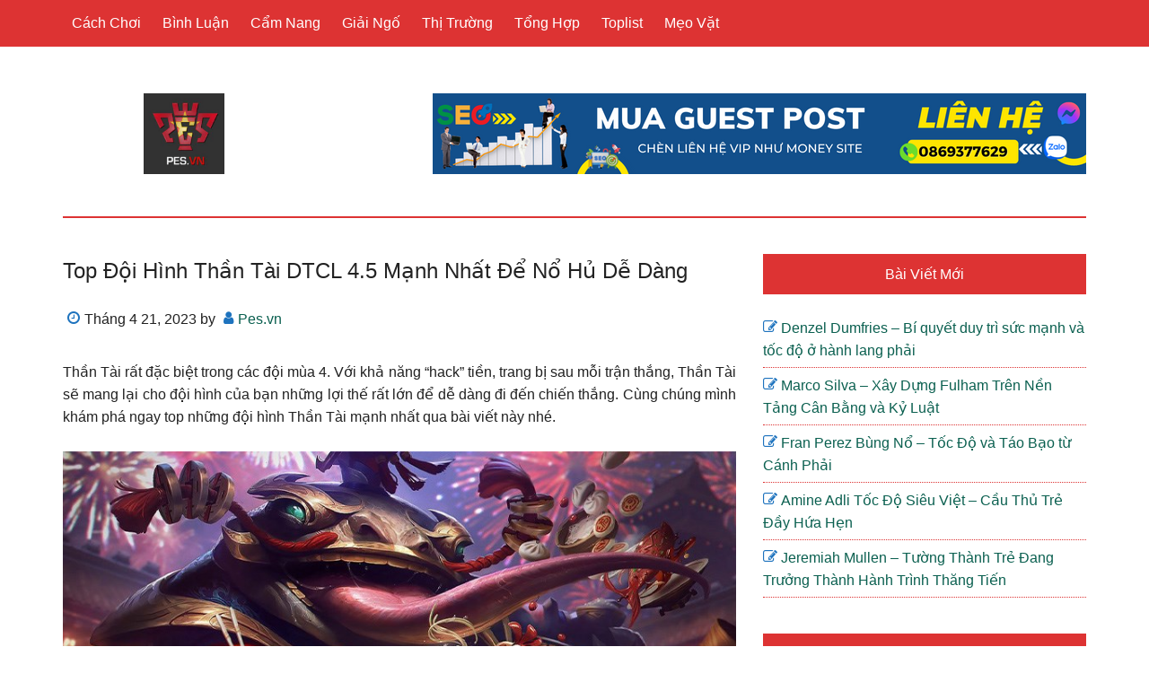

--- FILE ---
content_type: text/html; charset=UTF-8
request_url: https://pes.vn/top-doi-hinh-than-tai-dtcl-4-5-manh-nhat-de-no-hu-de-dang/
body_size: 19043
content:
<!DOCTYPE html>
<html lang="vi">
<head >
<meta charset="UTF-8" />
<meta name="viewport" content="width=device-width, initial-scale=1" />
<meta name='robots' content='index, follow, max-image-preview:large, max-snippet:-1, max-video-preview:-1' />

	<!-- This site is optimized with the Yoast SEO Premium plugin v23.0 (Yoast SEO v23.0) - https://yoast.com/wordpress/plugins/seo/ -->
	<title>Top đội hình Thần Tài DTCL 4.5 mạnh nhất để nổ hủ dễ dàng</title>
	<meta name="description" content="Top đội hình Thần Tài mạnh nhất 11.4 - DTCL 4.5 cập nhật liên tục. Danh sách tướng thần tài, Cách chơi Thần Tài hiệu quả DTCL 11.4. Cách build đội hình Thần Tài. Xem ngay" />
	<link rel="canonical" href="https://pes.vn/top-doi-hinh-than-tai-dtcl-4-5-manh-nhat-de-no-hu-de-dang/" />
	<meta property="og:locale" content="vi_VN" />
	<meta property="og:type" content="article" />
	<meta property="og:title" content="Top đội hình Thần Tài DTCL 4.5 mạnh nhất để nổ hủ dễ dàng" />
	<meta property="og:description" content="Với những thông tin từ bài viết Top đội hình Thần Tài DTCL 4.5 mạnh nhất để nổ hủ dễ dàng sẽ giúp bạn có những thông tin thú vị nhất." />
	<meta property="og:url" content="https://pes.vn/top-doi-hinh-than-tai-dtcl-4-5-manh-nhat-de-no-hu-de-dang/" />
	<meta property="og:site_name" content="PES - Cộng đồng Pro Evolution Soccer Việt Nam" />
	<meta property="article:published_time" content="2023-04-21T10:57:25+00:00" />
	<meta property="og:image" content="https://cdn.tgdd.vn//GameApp/1330055//2-800x450.jpg" />
	<meta name="author" content="Pes.vn" />
	<meta name="twitter:card" content="summary_large_image" />
	<meta name="twitter:label1" content="Được viết bởi" />
	<meta name="twitter:data1" content="Pes.vn" />
	<meta name="twitter:label2" content="Ước tính thời gian đọc" />
	<meta name="twitter:data2" content="10 phút" />
	<script type="application/ld+json" class="yoast-schema-graph">{"@context":"https://schema.org","@graph":[{"@type":"Article","@id":"https://pes.vn/top-doi-hinh-than-tai-dtcl-4-5-manh-nhat-de-no-hu-de-dang/#article","isPartOf":{"@id":"https://pes.vn/top-doi-hinh-than-tai-dtcl-4-5-manh-nhat-de-no-hu-de-dang/"},"author":{"name":"Pes.vn","@id":"https://pes.vn/#/schema/person/e444d90d03d79031511926f74f0eda2a"},"headline":"Top đội hình Thần Tài DTCL 4.5 mạnh nhất để nổ hủ dễ dàng","datePublished":"2023-04-21T10:57:25+00:00","dateModified":"2023-04-21T10:57:25+00:00","mainEntityOfPage":{"@id":"https://pes.vn/top-doi-hinh-than-tai-dtcl-4-5-manh-nhat-de-no-hu-de-dang/"},"wordCount":2121,"commentCount":0,"publisher":{"@id":"https://pes.vn/#organization"},"image":{"@id":"https://pes.vn/top-doi-hinh-than-tai-dtcl-4-5-manh-nhat-de-no-hu-de-dang/#primaryimage"},"thumbnailUrl":"https://cdn.tgdd.vn//GameApp/1330055//2-800x450.jpg","articleSection":["Cách Chơi"],"inLanguage":"vi","potentialAction":[{"@type":"CommentAction","name":"Comment","target":["https://pes.vn/top-doi-hinh-than-tai-dtcl-4-5-manh-nhat-de-no-hu-de-dang/#respond"]}]},{"@type":"WebPage","@id":"https://pes.vn/top-doi-hinh-than-tai-dtcl-4-5-manh-nhat-de-no-hu-de-dang/","url":"https://pes.vn/top-doi-hinh-than-tai-dtcl-4-5-manh-nhat-de-no-hu-de-dang/","name":"Top đội hình Thần Tài DTCL 4.5 mạnh nhất để nổ hủ dễ dàng","isPartOf":{"@id":"https://pes.vn/#website"},"primaryImageOfPage":{"@id":"https://pes.vn/top-doi-hinh-than-tai-dtcl-4-5-manh-nhat-de-no-hu-de-dang/#primaryimage"},"image":{"@id":"https://pes.vn/top-doi-hinh-than-tai-dtcl-4-5-manh-nhat-de-no-hu-de-dang/#primaryimage"},"thumbnailUrl":"https://cdn.tgdd.vn//GameApp/1330055//2-800x450.jpg","datePublished":"2023-04-21T10:57:25+00:00","dateModified":"2023-04-21T10:57:25+00:00","description":"Top đội hình Thần Tài mạnh nhất 11.4 - DTCL 4.5 cập nhật liên tục. Danh sách tướng thần tài, Cách chơi Thần Tài hiệu quả DTCL 11.4. Cách build đội hình Thần Tài. Xem ngay","breadcrumb":{"@id":"https://pes.vn/top-doi-hinh-than-tai-dtcl-4-5-manh-nhat-de-no-hu-de-dang/#breadcrumb"},"inLanguage":"vi","potentialAction":[{"@type":"ReadAction","target":["https://pes.vn/top-doi-hinh-than-tai-dtcl-4-5-manh-nhat-de-no-hu-de-dang/"]}]},{"@type":"ImageObject","inLanguage":"vi","@id":"https://pes.vn/top-doi-hinh-than-tai-dtcl-4-5-manh-nhat-de-no-hu-de-dang/#primaryimage","url":"https://cdn.tgdd.vn//GameApp/1330055//2-800x450.jpg","contentUrl":"https://cdn.tgdd.vn//GameApp/1330055//2-800x450.jpg"},{"@type":"BreadcrumbList","@id":"https://pes.vn/top-doi-hinh-than-tai-dtcl-4-5-manh-nhat-de-no-hu-de-dang/#breadcrumb","itemListElement":[{"@type":"ListItem","position":1,"name":"Home","item":"https://pes.vn/"},{"@type":"ListItem","position":2,"name":"Top đội hình Thần Tài DTCL 4.5 mạnh nhất để nổ hủ dễ dàng"}]},{"@type":"WebSite","@id":"https://pes.vn/#website","url":"https://pes.vn/","name":"PES - Cộng đồng Pro Evolution Soccer Việt Nam","description":"","publisher":{"@id":"https://pes.vn/#organization"},"potentialAction":[{"@type":"SearchAction","target":{"@type":"EntryPoint","urlTemplate":"https://pes.vn/?s={search_term_string}"},"query-input":"required name=search_term_string"}],"inLanguage":"vi"},{"@type":"Organization","@id":"https://pes.vn/#organization","name":"PES - Cộng đồng Pro Evolution Soccer Việt Nam","url":"https://pes.vn/","logo":{"@type":"ImageObject","inLanguage":"vi","@id":"https://pes.vn/#/schema/logo/image/","url":"https://pes.vn/wp-content/uploads/2022/12/logo_fluid.png","contentUrl":"https://pes.vn/wp-content/uploads/2022/12/logo_fluid.png","width":235,"height":66,"caption":"PES - Cộng đồng Pro Evolution Soccer Việt Nam"},"image":{"@id":"https://pes.vn/#/schema/logo/image/"}},{"@type":"Person","@id":"https://pes.vn/#/schema/person/e444d90d03d79031511926f74f0eda2a","name":"Pes.vn","image":{"@type":"ImageObject","inLanguage":"vi","@id":"https://pes.vn/#/schema/person/image/","url":"https://secure.gravatar.com/avatar/5bf6c58b0f58fd22df5b8ace9ac8d419a6bb7e4f4dd1e9f617c334ab374167c8?s=96&d=mm&r=g","contentUrl":"https://secure.gravatar.com/avatar/5bf6c58b0f58fd22df5b8ace9ac8d419a6bb7e4f4dd1e9f617c334ab374167c8?s=96&d=mm&r=g","caption":"Pes.vn"},"description":"Website chính thức của cộng đồng eFootball (PES) Việt Nam,Nơi thảo luận, chia sẻ và trao đổi mọi thứ liên quan tới eFootball (PES) và thể thao điện tử, tin tức game mới nhất","sameAs":["https://pes.vn"]}]}</script>
	<!-- / Yoast SEO Premium plugin. -->


<link rel="alternate" title="oNhúng (JSON)" type="application/json+oembed" href="https://pes.vn/wp-json/oembed/1.0/embed?url=https%3A%2F%2Fpes.vn%2Ftop-doi-hinh-than-tai-dtcl-4-5-manh-nhat-de-no-hu-de-dang%2F" />
<link rel="alternate" title="oNhúng (XML)" type="text/xml+oembed" href="https://pes.vn/wp-json/oembed/1.0/embed?url=https%3A%2F%2Fpes.vn%2Ftop-doi-hinh-than-tai-dtcl-4-5-manh-nhat-de-no-hu-de-dang%2F&#038;format=xml" />
<style id='wp-img-auto-sizes-contain-inline-css' type='text/css'>
img:is([sizes=auto i],[sizes^="auto," i]){contain-intrinsic-size:3000px 1500px}
/*# sourceURL=wp-img-auto-sizes-contain-inline-css */
</style>
<link rel='stylesheet' id='paradise-css' href='https://pes.vn/wp-content/themes/paradise/style.css?ver=6.4.5' type='text/css' media='all' />
<style id='paradise-inline-css' type='text/css'>

        body.paradise-landing,
        button,
        input[type="button"],
        input[type="reset"],
        input[type="submit"],
        .button,
        .entry-content .button,
        .sidebar .widget-title,
        .footer-widgets .widget-title,
        .nav-primary,
        .nav-secondary .wrap,
        .archive-pagination li a,
        .paginate-com a,
        .comment-reply a,
        #genesis-mobile-nav-primary,
        .no-touch .to-top:hover {
            background-color: #dd3333;
        }
        input:focus,
        textarea:focus,
        .genesis-nav-menu .sub-menu a {
            border: 1px solid #dd3333;
        }
        .breadcrumb,
        .sidebar li,
        .footer-widgets li {
            border-bottom: 1px dotted #dd3333;
        }
        .breadcrumb:before,
        .genesis-nav-menu {
            color: #dd3333;
        }
        .site-header .wrap {
            border-bottom: 2px solid #dd3333;
        }
        .site-header .sub-menu {
            border-top: 1px solid #dd3333;
        }
        .after-entry {
            border-bottom: 1px dotted #dd3333;
            border-top: 1px dotted #dd3333;
        }
        .archive-description,
        .author-box {
            border: 2px solid #dd3333;
        }
        
        a:focus,
        a:hover,
        .entry-title a:focus,
        .entry-title a:hover,
        .footer-widgets a:focus,
        .footer-widgets a:hover,
        .site-footer a:focus,
        .site-footer a:hover,
        #genesis-mobile-nav-primary:focus,
        #genesis-mobile-nav-primary:hover,
        .menu-toggle:hover,
        .menu-toggle:focus,
        .sub-menu-toggle:hover,
        .sub-menu-toggle:focus,
        .entry-time:before,
        .entry-modified-time:before,
        .entry-author:before,
        .entry-comments-link:before,
        .entry-categories:before,
        .entry-tags:before,
        .widget.widget_recent_entries li:before,
        .widget.widget_recent_comments li:before {
            color: #1e73be;
        }
        button:focus,
        input:focus[type="button"],
        input:focus[type="reset"],
        input:focus[type="submit"],
        .button:focus,
        .entry-content .button:focus,
        button:hover,
        input:hover[type="button"],
        input:hover[type="reset"],
        input:hover[type="submit"],
        .button:hover,
        .entry-content .button:hover,
        .nav-primary a:focus,
        .nav-primary a:hover,
        .nav-primary .genesis-nav-menu .sub-menu a:focus,
        .nav-primary .genesis-nav-menu .sub-menu a:hover,
        .nav-primary .genesis-nav-menu .current-menu-item > a,
        .nav-secondary a:focus,
        .nav-secondary a:hover,
        .nav-secondary .genesis-nav-menu .sub-menu a:focus,
        .nav-secondary .genesis-nav-menu .sub-menu a:hover,
        .nav-secondary .genesis-nav-menu .current-menu-item > a,
        .archive-pagination li a:focus,
        .archive-pagination li a:hover,
        .archive-pagination li.active a,
        .paginate-com a:hover,
        .paginate-com .current,
        .comment-reply a:hover,
        .sidebar .tagcloud a:focus,
        .sidebar .tagcloud a:hover,
        .genesis-nav-menu li.highlight a:hover {
            background-color: #1e73be;
        }
        
/*# sourceURL=paradise-inline-css */
</style>
<style id='wp-emoji-styles-inline-css' type='text/css'>

	img.wp-smiley, img.emoji {
		display: inline !important;
		border: none !important;
		box-shadow: none !important;
		height: 1em !important;
		width: 1em !important;
		margin: 0 0.07em !important;
		vertical-align: -0.1em !important;
		background: none !important;
		padding: 0 !important;
	}
/*# sourceURL=wp-emoji-styles-inline-css */
</style>
<style id='wp-block-library-inline-css' type='text/css'>
:root{--wp-block-synced-color:#7a00df;--wp-block-synced-color--rgb:122,0,223;--wp-bound-block-color:var(--wp-block-synced-color);--wp-editor-canvas-background:#ddd;--wp-admin-theme-color:#007cba;--wp-admin-theme-color--rgb:0,124,186;--wp-admin-theme-color-darker-10:#006ba1;--wp-admin-theme-color-darker-10--rgb:0,107,160.5;--wp-admin-theme-color-darker-20:#005a87;--wp-admin-theme-color-darker-20--rgb:0,90,135;--wp-admin-border-width-focus:2px}@media (min-resolution:192dpi){:root{--wp-admin-border-width-focus:1.5px}}.wp-element-button{cursor:pointer}:root .has-very-light-gray-background-color{background-color:#eee}:root .has-very-dark-gray-background-color{background-color:#313131}:root .has-very-light-gray-color{color:#eee}:root .has-very-dark-gray-color{color:#313131}:root .has-vivid-green-cyan-to-vivid-cyan-blue-gradient-background{background:linear-gradient(135deg,#00d084,#0693e3)}:root .has-purple-crush-gradient-background{background:linear-gradient(135deg,#34e2e4,#4721fb 50%,#ab1dfe)}:root .has-hazy-dawn-gradient-background{background:linear-gradient(135deg,#faaca8,#dad0ec)}:root .has-subdued-olive-gradient-background{background:linear-gradient(135deg,#fafae1,#67a671)}:root .has-atomic-cream-gradient-background{background:linear-gradient(135deg,#fdd79a,#004a59)}:root .has-nightshade-gradient-background{background:linear-gradient(135deg,#330968,#31cdcf)}:root .has-midnight-gradient-background{background:linear-gradient(135deg,#020381,#2874fc)}:root{--wp--preset--font-size--normal:16px;--wp--preset--font-size--huge:42px}.has-regular-font-size{font-size:1em}.has-larger-font-size{font-size:2.625em}.has-normal-font-size{font-size:var(--wp--preset--font-size--normal)}.has-huge-font-size{font-size:var(--wp--preset--font-size--huge)}.has-text-align-center{text-align:center}.has-text-align-left{text-align:left}.has-text-align-right{text-align:right}.has-fit-text{white-space:nowrap!important}#end-resizable-editor-section{display:none}.aligncenter{clear:both}.items-justified-left{justify-content:flex-start}.items-justified-center{justify-content:center}.items-justified-right{justify-content:flex-end}.items-justified-space-between{justify-content:space-between}.screen-reader-text{border:0;clip-path:inset(50%);height:1px;margin:-1px;overflow:hidden;padding:0;position:absolute;width:1px;word-wrap:normal!important}.screen-reader-text:focus{background-color:#ddd;clip-path:none;color:#444;display:block;font-size:1em;height:auto;left:5px;line-height:normal;padding:15px 23px 14px;text-decoration:none;top:5px;width:auto;z-index:100000}html :where(.has-border-color){border-style:solid}html :where([style*=border-top-color]){border-top-style:solid}html :where([style*=border-right-color]){border-right-style:solid}html :where([style*=border-bottom-color]){border-bottom-style:solid}html :where([style*=border-left-color]){border-left-style:solid}html :where([style*=border-width]){border-style:solid}html :where([style*=border-top-width]){border-top-style:solid}html :where([style*=border-right-width]){border-right-style:solid}html :where([style*=border-bottom-width]){border-bottom-style:solid}html :where([style*=border-left-width]){border-left-style:solid}html :where(img[class*=wp-image-]){height:auto;max-width:100%}:where(figure){margin:0 0 1em}html :where(.is-position-sticky){--wp-admin--admin-bar--position-offset:var(--wp-admin--admin-bar--height,0px)}@media screen and (max-width:600px){html :where(.is-position-sticky){--wp-admin--admin-bar--position-offset:0px}}

/*# sourceURL=wp-block-library-inline-css */
</style><style id='global-styles-inline-css' type='text/css'>
:root{--wp--preset--aspect-ratio--square: 1;--wp--preset--aspect-ratio--4-3: 4/3;--wp--preset--aspect-ratio--3-4: 3/4;--wp--preset--aspect-ratio--3-2: 3/2;--wp--preset--aspect-ratio--2-3: 2/3;--wp--preset--aspect-ratio--16-9: 16/9;--wp--preset--aspect-ratio--9-16: 9/16;--wp--preset--color--black: #000000;--wp--preset--color--cyan-bluish-gray: #abb8c3;--wp--preset--color--white: #ffffff;--wp--preset--color--pale-pink: #f78da7;--wp--preset--color--vivid-red: #cf2e2e;--wp--preset--color--luminous-vivid-orange: #ff6900;--wp--preset--color--luminous-vivid-amber: #fcb900;--wp--preset--color--light-green-cyan: #7bdcb5;--wp--preset--color--vivid-green-cyan: #00d084;--wp--preset--color--pale-cyan-blue: #8ed1fc;--wp--preset--color--vivid-cyan-blue: #0693e3;--wp--preset--color--vivid-purple: #9b51e0;--wp--preset--gradient--vivid-cyan-blue-to-vivid-purple: linear-gradient(135deg,rgb(6,147,227) 0%,rgb(155,81,224) 100%);--wp--preset--gradient--light-green-cyan-to-vivid-green-cyan: linear-gradient(135deg,rgb(122,220,180) 0%,rgb(0,208,130) 100%);--wp--preset--gradient--luminous-vivid-amber-to-luminous-vivid-orange: linear-gradient(135deg,rgb(252,185,0) 0%,rgb(255,105,0) 100%);--wp--preset--gradient--luminous-vivid-orange-to-vivid-red: linear-gradient(135deg,rgb(255,105,0) 0%,rgb(207,46,46) 100%);--wp--preset--gradient--very-light-gray-to-cyan-bluish-gray: linear-gradient(135deg,rgb(238,238,238) 0%,rgb(169,184,195) 100%);--wp--preset--gradient--cool-to-warm-spectrum: linear-gradient(135deg,rgb(74,234,220) 0%,rgb(151,120,209) 20%,rgb(207,42,186) 40%,rgb(238,44,130) 60%,rgb(251,105,98) 80%,rgb(254,248,76) 100%);--wp--preset--gradient--blush-light-purple: linear-gradient(135deg,rgb(255,206,236) 0%,rgb(152,150,240) 100%);--wp--preset--gradient--blush-bordeaux: linear-gradient(135deg,rgb(254,205,165) 0%,rgb(254,45,45) 50%,rgb(107,0,62) 100%);--wp--preset--gradient--luminous-dusk: linear-gradient(135deg,rgb(255,203,112) 0%,rgb(199,81,192) 50%,rgb(65,88,208) 100%);--wp--preset--gradient--pale-ocean: linear-gradient(135deg,rgb(255,245,203) 0%,rgb(182,227,212) 50%,rgb(51,167,181) 100%);--wp--preset--gradient--electric-grass: linear-gradient(135deg,rgb(202,248,128) 0%,rgb(113,206,126) 100%);--wp--preset--gradient--midnight: linear-gradient(135deg,rgb(2,3,129) 0%,rgb(40,116,252) 100%);--wp--preset--font-size--small: 13px;--wp--preset--font-size--medium: 20px;--wp--preset--font-size--large: 36px;--wp--preset--font-size--x-large: 42px;--wp--preset--spacing--20: 0.44rem;--wp--preset--spacing--30: 0.67rem;--wp--preset--spacing--40: 1rem;--wp--preset--spacing--50: 1.5rem;--wp--preset--spacing--60: 2.25rem;--wp--preset--spacing--70: 3.38rem;--wp--preset--spacing--80: 5.06rem;--wp--preset--shadow--natural: 6px 6px 9px rgba(0, 0, 0, 0.2);--wp--preset--shadow--deep: 12px 12px 50px rgba(0, 0, 0, 0.4);--wp--preset--shadow--sharp: 6px 6px 0px rgba(0, 0, 0, 0.2);--wp--preset--shadow--outlined: 6px 6px 0px -3px rgb(255, 255, 255), 6px 6px rgb(0, 0, 0);--wp--preset--shadow--crisp: 6px 6px 0px rgb(0, 0, 0);}:where(.is-layout-flex){gap: 0.5em;}:where(.is-layout-grid){gap: 0.5em;}body .is-layout-flex{display: flex;}.is-layout-flex{flex-wrap: wrap;align-items: center;}.is-layout-flex > :is(*, div){margin: 0;}body .is-layout-grid{display: grid;}.is-layout-grid > :is(*, div){margin: 0;}:where(.wp-block-columns.is-layout-flex){gap: 2em;}:where(.wp-block-columns.is-layout-grid){gap: 2em;}:where(.wp-block-post-template.is-layout-flex){gap: 1.25em;}:where(.wp-block-post-template.is-layout-grid){gap: 1.25em;}.has-black-color{color: var(--wp--preset--color--black) !important;}.has-cyan-bluish-gray-color{color: var(--wp--preset--color--cyan-bluish-gray) !important;}.has-white-color{color: var(--wp--preset--color--white) !important;}.has-pale-pink-color{color: var(--wp--preset--color--pale-pink) !important;}.has-vivid-red-color{color: var(--wp--preset--color--vivid-red) !important;}.has-luminous-vivid-orange-color{color: var(--wp--preset--color--luminous-vivid-orange) !important;}.has-luminous-vivid-amber-color{color: var(--wp--preset--color--luminous-vivid-amber) !important;}.has-light-green-cyan-color{color: var(--wp--preset--color--light-green-cyan) !important;}.has-vivid-green-cyan-color{color: var(--wp--preset--color--vivid-green-cyan) !important;}.has-pale-cyan-blue-color{color: var(--wp--preset--color--pale-cyan-blue) !important;}.has-vivid-cyan-blue-color{color: var(--wp--preset--color--vivid-cyan-blue) !important;}.has-vivid-purple-color{color: var(--wp--preset--color--vivid-purple) !important;}.has-black-background-color{background-color: var(--wp--preset--color--black) !important;}.has-cyan-bluish-gray-background-color{background-color: var(--wp--preset--color--cyan-bluish-gray) !important;}.has-white-background-color{background-color: var(--wp--preset--color--white) !important;}.has-pale-pink-background-color{background-color: var(--wp--preset--color--pale-pink) !important;}.has-vivid-red-background-color{background-color: var(--wp--preset--color--vivid-red) !important;}.has-luminous-vivid-orange-background-color{background-color: var(--wp--preset--color--luminous-vivid-orange) !important;}.has-luminous-vivid-amber-background-color{background-color: var(--wp--preset--color--luminous-vivid-amber) !important;}.has-light-green-cyan-background-color{background-color: var(--wp--preset--color--light-green-cyan) !important;}.has-vivid-green-cyan-background-color{background-color: var(--wp--preset--color--vivid-green-cyan) !important;}.has-pale-cyan-blue-background-color{background-color: var(--wp--preset--color--pale-cyan-blue) !important;}.has-vivid-cyan-blue-background-color{background-color: var(--wp--preset--color--vivid-cyan-blue) !important;}.has-vivid-purple-background-color{background-color: var(--wp--preset--color--vivid-purple) !important;}.has-black-border-color{border-color: var(--wp--preset--color--black) !important;}.has-cyan-bluish-gray-border-color{border-color: var(--wp--preset--color--cyan-bluish-gray) !important;}.has-white-border-color{border-color: var(--wp--preset--color--white) !important;}.has-pale-pink-border-color{border-color: var(--wp--preset--color--pale-pink) !important;}.has-vivid-red-border-color{border-color: var(--wp--preset--color--vivid-red) !important;}.has-luminous-vivid-orange-border-color{border-color: var(--wp--preset--color--luminous-vivid-orange) !important;}.has-luminous-vivid-amber-border-color{border-color: var(--wp--preset--color--luminous-vivid-amber) !important;}.has-light-green-cyan-border-color{border-color: var(--wp--preset--color--light-green-cyan) !important;}.has-vivid-green-cyan-border-color{border-color: var(--wp--preset--color--vivid-green-cyan) !important;}.has-pale-cyan-blue-border-color{border-color: var(--wp--preset--color--pale-cyan-blue) !important;}.has-vivid-cyan-blue-border-color{border-color: var(--wp--preset--color--vivid-cyan-blue) !important;}.has-vivid-purple-border-color{border-color: var(--wp--preset--color--vivid-purple) !important;}.has-vivid-cyan-blue-to-vivid-purple-gradient-background{background: var(--wp--preset--gradient--vivid-cyan-blue-to-vivid-purple) !important;}.has-light-green-cyan-to-vivid-green-cyan-gradient-background{background: var(--wp--preset--gradient--light-green-cyan-to-vivid-green-cyan) !important;}.has-luminous-vivid-amber-to-luminous-vivid-orange-gradient-background{background: var(--wp--preset--gradient--luminous-vivid-amber-to-luminous-vivid-orange) !important;}.has-luminous-vivid-orange-to-vivid-red-gradient-background{background: var(--wp--preset--gradient--luminous-vivid-orange-to-vivid-red) !important;}.has-very-light-gray-to-cyan-bluish-gray-gradient-background{background: var(--wp--preset--gradient--very-light-gray-to-cyan-bluish-gray) !important;}.has-cool-to-warm-spectrum-gradient-background{background: var(--wp--preset--gradient--cool-to-warm-spectrum) !important;}.has-blush-light-purple-gradient-background{background: var(--wp--preset--gradient--blush-light-purple) !important;}.has-blush-bordeaux-gradient-background{background: var(--wp--preset--gradient--blush-bordeaux) !important;}.has-luminous-dusk-gradient-background{background: var(--wp--preset--gradient--luminous-dusk) !important;}.has-pale-ocean-gradient-background{background: var(--wp--preset--gradient--pale-ocean) !important;}.has-electric-grass-gradient-background{background: var(--wp--preset--gradient--electric-grass) !important;}.has-midnight-gradient-background{background: var(--wp--preset--gradient--midnight) !important;}.has-small-font-size{font-size: var(--wp--preset--font-size--small) !important;}.has-medium-font-size{font-size: var(--wp--preset--font-size--medium) !important;}.has-large-font-size{font-size: var(--wp--preset--font-size--large) !important;}.has-x-large-font-size{font-size: var(--wp--preset--font-size--x-large) !important;}
/*# sourceURL=global-styles-inline-css */
</style>

<style id='classic-theme-styles-inline-css' type='text/css'>
/*! This file is auto-generated */
.wp-block-button__link{color:#fff;background-color:#32373c;border-radius:9999px;box-shadow:none;text-decoration:none;padding:calc(.667em + 2px) calc(1.333em + 2px);font-size:1.125em}.wp-block-file__button{background:#32373c;color:#fff;text-decoration:none}
/*# sourceURL=/wp-includes/css/classic-themes.min.css */
</style>
<link rel='stylesheet' id='ez-toc-css' href='https://pes.vn/wp-content/plugins/easy-table-of-contents/assets/css/screen.min.css?ver=2.0.40' type='text/css' media='all' />
<style id='ez-toc-inline-css' type='text/css'>
div#ez-toc-container p.ez-toc-title {font-size: 120%;}div#ez-toc-container p.ez-toc-title {font-weight: 500;}div#ez-toc-container ul li {font-size: 95%;}div#ez-toc-container nav ul ul li ul li {font-size: 90%!important;}div#ez-toc-container {width: 100%;}
html, body{ scroll-behavior: smooth; } span.ez-toc-section{ scroll-margin-top: 30px;}
.ez-toc-container-direction {direction: ltr;}.ez-toc-counter ul{counter-reset: item;}.ez-toc-counter nav ul li a::before {content: counters(item, ".", decimal) ". ";display: inline-block;counter-increment: item;flex-grow: 0;flex-shrink: 0;margin-right: .2em; float: left;}.ez-toc-widget-direction {direction: ltr;}.ez-toc-widget-container ul{counter-reset: item;}.ez-toc-widget-container nav ul li a::before {content: counters(item, ".", decimal) ". ";display: inline-block;counter-increment: item;flex-grow: 0;flex-shrink: 0;margin-right: .2em; float: left;}
/*# sourceURL=ez-toc-inline-css */
</style>
<link rel='stylesheet' id='paradise-back-to-top-css' href='https://pes.vn/wp-content/themes/paradise/css/back-to-top.css?ver=6.4.5' type='text/css' media='all' />
<link rel='stylesheet' id='paradise-posts-navigation-css' href='https://pes.vn/wp-content/themes/paradise/css/posts-navigation.css?ver=6.4.5' type='text/css' media='all' />
<link rel='stylesheet' id='paradise-related-posts-css' href='https://pes.vn/wp-content/themes/paradise/lib/related-posts/data/related-posts.css?ver=6.4.5' type='text/css' media='all' />
<link rel='stylesheet' id='paradise-icomoon-css' href='https://pes.vn/wp-content/themes/paradise/css/icomoon.css?ver=6.4.5' type='text/css' media='all' />
<script type="text/javascript" src="https://pes.vn/wp-includes/js/jquery/jquery.min.js?ver=3.7.1" id="jquery-core-js"></script>
<script type="text/javascript" src="https://pes.vn/wp-includes/js/jquery/jquery-migrate.min.js?ver=3.4.1" id="jquery-migrate-js"></script>
<link rel="https://api.w.org/" href="https://pes.vn/wp-json/" /><link rel="alternate" title="JSON" type="application/json" href="https://pes.vn/wp-json/wp/v2/posts/2713" /><meta name="google-site-verification" content="VgSLgROFn53d6aGsRe2GW-f2DHp_19oyEG183o1iNMs" /><style type="text/css">.site-title a { background: url(https://pes.vn/wp-content/uploads/2022/12/cropped-tai-xuong.jpg) no-repeat !important; }</style>
<link rel="icon" href="https://pes.vn/wp-content/uploads/2022/12/cropped-logo_fluid-32x32.png" sizes="32x32" />
<link rel="icon" href="https://pes.vn/wp-content/uploads/2022/12/cropped-logo_fluid-192x192.png" sizes="192x192" />
<link rel="apple-touch-icon" href="https://pes.vn/wp-content/uploads/2022/12/cropped-logo_fluid-180x180.png" />
<meta name="msapplication-TileImage" content="https://pes.vn/wp-content/uploads/2022/12/cropped-logo_fluid-270x270.png" />
		<style type="text/css" id="wp-custom-css">
			.archive-pagination li a {
    display: none;
}
.archive-pagination li {
    display: none;
}
h1, h2, h3, h4, h5, h6 {
    text-transform: capitalize;
    text-align: left;
}
.entry-content table{
	display: block;
  overflow-x: auto;
  width: 100% !important;
	border: 0;
	height: 100% !important;
}
.entry-content .wp-caption {
    margin: 0 auto;
}
.entry-content p{
	text-align: justify;
}
.entry-title {
	  text-align: justify;
}
.entry-content a {
    color: #0b6050;
    font-weight: bold;
}		</style>
		</head>
<body class="wp-singular post-template-default single single-post postid-2713 single-format-standard wp-theme-genesis wp-child-theme-paradise custom-header header-image content-sidebar genesis-breadcrumbs-hidden genesis-footer-widgets-hidden primary-nav"><a href="#" class="to-top" title="Back to top"></a><div class="site-container"><nav class="nav-primary" aria-label="Main"><div class="wrap"><ul id="menu-main" class="menu genesis-nav-menu menu-primary js-superfish"><li id="menu-item-1765" class="menu-item menu-item-type-taxonomy menu-item-object-category current-post-ancestor current-menu-parent current-post-parent menu-item-1765"><a href="https://pes.vn/cach-choi/"><span >Cách Chơi</span></a></li>
<li id="menu-item-1764" class="menu-item menu-item-type-taxonomy menu-item-object-category menu-item-1764"><a href="https://pes.vn/binh-luan/"><span >Bình Luận</span></a></li>
<li id="menu-item-1647" class="menu-item menu-item-type-taxonomy menu-item-object-category menu-item-1647"><a href="https://pes.vn/cam-nang/"><span >Cẩm Nang</span></a></li>
<li id="menu-item-1648" class="menu-item menu-item-type-taxonomy menu-item-object-category menu-item-1648"><a href="https://pes.vn/giai-ngo/"><span >Giải Ngố</span></a></li>
<li id="menu-item-1649" class="menu-item menu-item-type-taxonomy menu-item-object-category menu-item-1649"><a href="https://pes.vn/thi-truong/"><span >Thị Trường</span></a></li>
<li id="menu-item-1650" class="menu-item menu-item-type-taxonomy menu-item-object-category menu-item-1650"><a href="https://pes.vn/tong-hop/"><span >Tổng Hợp</span></a></li>
<li id="menu-item-1651" class="menu-item menu-item-type-taxonomy menu-item-object-category menu-item-1651"><a href="https://pes.vn/toplist/"><span >Toplist</span></a></li>
<li id="menu-item-1766" class="menu-item menu-item-type-taxonomy menu-item-object-category menu-item-1766"><a href="https://pes.vn/meo-vat/"><span >Mẹo Vặt</span></a></li>
</ul></div></nav><header class="site-header"><div class="wrap"><div class="title-area"><p class="site-title"><a href="https://pes.vn/">PES - Cộng đồng Pro Evolution Soccer Việt Nam</a></p></div><div class="widget-area header-widget-area"><section id="media_image-6" class="widget widget_media_image"><div class="widget-wrap"><img width="728" height="90" src="https://pes.vn/wp-content/uploads/2023/05/Baner-Phai-Menu-1.png" class="image wp-image-3821  attachment-full size-full" alt="" style="max-width: 100%; height: auto;" decoding="async" fetchpriority="high" srcset="https://pes.vn/wp-content/uploads/2023/05/Baner-Phai-Menu-1.png 728w, https://pes.vn/wp-content/uploads/2023/05/Baner-Phai-Menu-1-300x37.png 300w" sizes="(max-width: 728px) 100vw, 728px" /></div></section>
</div></div></header><div class="site-inner"><div class="content-sidebar-wrap"><main class="content"><article class="post-2713 post type-post status-publish format-standard category-cach-choi entry" aria-label="Top đội hình Thần Tài DTCL 4.5 mạnh nhất để nổ hủ dễ dàng"><header class="entry-header"><h1 class="entry-title">Top đội hình Thần Tài DTCL 4.5 mạnh nhất để nổ hủ dễ dàng</h1>
<p class="entry-meta"><time class="entry-time">Tháng 4 21, 2023</time> by <span class="entry-author"><a href="https://pes.vn/author/admin/" class="entry-author-link" rel="author"><span class="entry-author-name">Pes.vn</span></a></span>  </p></header><div class="entry-content"><div class="detail-content">
<p>Thần Tài rất đặc biệt trong các đội  mùa 4. Với khả năng &#8220;hack&#8221; tiền, trang bị sau mỗi trận thắng, Thần Tài sẽ mang lại cho đội hình của bạn những lợi thế rất lớn để dễ dàng đi đến chiến thắng. Cùng chúng mình khám phá ngay top những đội hình Thần Tài mạnh nhất qua bài viết này nhé.</p>
<p class="img"><img decoding="async" class="lazy" title="Cùng khám phá top những đội hình kết hợp cùng tộc Thần Tài mạnh nhất" src="https://cdn.tgdd.vn//GameApp/1330055//2-800x450.jpg" alt="Cùng khám phá top những đội hình kết hợp cùng tộc Thần Tài mạnh nhất" width="800" height="450" data-src="[data-uri]"></p>
<p class="titleOfImages" style="font-size: 15px; color: #777777; text-align: center;">Cùng khám phá top những đội hình kết hợp cùng tộc Thần Tài mạnh nhất</p>
<div id="ez-toc-container" class="ez-toc-v2_0_40 counter-hierarchy ez-toc-counter ez-toc-grey ez-toc-container-direction">
<div class="ez-toc-title-container">
<p class="ez-toc-title">Mục Lục B&agrave;i Viết</p>
<span class="ez-toc-title-toggle"><a href="#" class="ez-toc-pull-right ez-toc-btn ez-toc-btn-xs ez-toc-btn-default ez-toc-toggle" area-label="ez-toc-toggle-icon-1"><label for="item-6972e2295d660" aria-label="Table of Content"><span style="display: flex;align-items: center;width: 35px;height: 30px;justify-content: center;direction:ltr;"><svg style="fill: #999;color:#999" xmlns="http://www.w3.org/2000/svg" class="list-377408" width="20px" height="20px" viewBox="0 0 24 24" fill="none"><path d="M6 6H4v2h2V6zm14 0H8v2h12V6zM4 11h2v2H4v-2zm16 0H8v2h12v-2zM4 16h2v2H4v-2zm16 0H8v2h12v-2z" fill="currentColor"></path></svg><svg style="fill: #999;color:#999" class="arrow-unsorted-368013" xmlns="http://www.w3.org/2000/svg" width="10px" height="10px" viewBox="0 0 24 24" version="1.2" baseProfile="tiny"><path d="M18.2 9.3l-6.2-6.3-6.2 6.3c-.2.2-.3.4-.3.7s.1.5.3.7c.2.2.4.3.7.3h11c.3 0 .5-.1.7-.3.2-.2.3-.5.3-.7s-.1-.5-.3-.7zM5.8 14.7l6.2 6.3 6.2-6.3c.2-.2.3-.5.3-.7s-.1-.5-.3-.7c-.2-.2-.4-.3-.7-.3h-11c-.3 0-.5.1-.7.3-.2.2-.3.5-.3.7s.1.5.3.7z"/></svg></span></label><input  type="checkbox" id="item-6972e2295d660"></a></span></div>
<nav><ul class='ez-toc-list ez-toc-list-level-1 eztoc-visibility-hide-by-default' ><li class='ez-toc-page-1 ez-toc-heading-level-2'><a class="ez-toc-link ez-toc-heading-1" href="#1_Doi_hinh_Than_Tai_Dau_Si" title="1. Đội hình Thần Tài Đấu Sĩ ">1. Đội hình Thần Tài Đấu Sĩ </a><ul class='ez-toc-list-level-3'><li class='ez-toc-heading-level-3'><a class="ez-toc-link ez-toc-heading-2" href="#Diem_manh" title="Điểm mạnh">Điểm mạnh</a></li><li class='ez-toc-page-1 ez-toc-heading-level-3'><a class="ez-toc-link ez-toc-heading-3" href="#Diem_yeu" title="Điểm yếu">Điểm yếu</a></li><li class='ez-toc-page-1 ez-toc-heading-level-3'><a class="ez-toc-link ez-toc-heading-4" href="#Danh_sach_tuong" title="Danh sách tướng ">Danh sách tướng </a></li><li class='ez-toc-page-1 ez-toc-heading-level-3'><a class="ez-toc-link ez-toc-heading-5" href="#Cach_len_trang_bi" title="Cách lên trang bị">Cách lên trang bị</a></li><li class='ez-toc-page-1 ez-toc-heading-level-3'><a class="ez-toc-link ez-toc-heading-6" href="#Cach_choi_tung_vong" title="Cách chơi từng vòng ">Cách chơi từng vòng </a></li><li class='ez-toc-page-1 ez-toc-heading-level-3'><a class="ez-toc-link ez-toc-heading-7" href="#Meo_va_thu_thuat_choi" title="Mẹo và thủ thuật chơi ">Mẹo và thủ thuật chơi </a></li></ul></li><li class='ez-toc-page-1 ez-toc-heading-level-2'><a class="ez-toc-link ez-toc-heading-8" href="#2_Doi_hinh_Than_Tai_Sat_Thu" title="2. Đội hình Thần Tài Sát Thủ ">2. Đội hình Thần Tài Sát Thủ </a><ul class='ez-toc-list-level-3'><li class='ez-toc-heading-level-3'><a class="ez-toc-link ez-toc-heading-9" href="#Diem_manh-2" title="Điểm mạnh ">Điểm mạnh </a></li><li class='ez-toc-page-1 ez-toc-heading-level-3'><a class="ez-toc-link ez-toc-heading-10" href="#Diem_yeu-2" title="Điểm yếu ">Điểm yếu </a></li><li class='ez-toc-page-1 ez-toc-heading-level-3'><a class="ez-toc-link ez-toc-heading-11" href="#Danh_sach_tuong-2" title="Danh sách tướng ">Danh sách tướng </a></li><li class='ez-toc-page-1 ez-toc-heading-level-3'><a class="ez-toc-link ez-toc-heading-12" href="#Cach_len_trang_bi-2" title="Cách lên trang bị ">Cách lên trang bị </a></li><li class='ez-toc-page-1 ez-toc-heading-level-3'><a class="ez-toc-link ez-toc-heading-13" href="#Cach_choi_tung_vong-2" title="Cách chơi từng vòng ">Cách chơi từng vòng </a></li><li class='ez-toc-page-1 ez-toc-heading-level-3'><a class="ez-toc-link ez-toc-heading-14" href="#Meo_va_thu_thuat_choi-2" title="Mẹo và thủ thuật chơi ">Mẹo và thủ thuật chơi </a></li></ul></li><li class='ez-toc-page-1 ez-toc-heading-level-2'><a class="ez-toc-link ez-toc-heading-15" href="#3_Doi_hinh_Than_Tai_Do_Te" title="3. Đội hình Thần Tài Đồ Tể ">3. Đội hình Thần Tài Đồ Tể </a><ul class='ez-toc-list-level-3'><li class='ez-toc-heading-level-3'><a class="ez-toc-link ez-toc-heading-16" href="#Diem_manh-3" title="Điểm mạnh ">Điểm mạnh </a></li><li class='ez-toc-page-1 ez-toc-heading-level-3'><a class="ez-toc-link ez-toc-heading-17" href="#Diem_yeu-3" title="Điểm yếu ">Điểm yếu </a></li><li class='ez-toc-page-1 ez-toc-heading-level-3'><a class="ez-toc-link ez-toc-heading-18" href="#Danh_sach_tuong-3" title="Danh sách tướng ">Danh sách tướng </a></li><li class='ez-toc-page-1 ez-toc-heading-level-3'><a class="ez-toc-link ez-toc-heading-19" href="#Cach_len_trang_bi-3" title="Cách lên trang bị ">Cách lên trang bị </a></li><li class='ez-toc-page-1 ez-toc-heading-level-3'><a class="ez-toc-link ez-toc-heading-20" href="#Cach_choi_tung_vong-3" title="Cách chơi từng vòng ">Cách chơi từng vòng </a></li><li class='ez-toc-page-1 ez-toc-heading-level-3'><a class="ez-toc-link ez-toc-heading-21" href="#Meo_va_thu_thuat_choi-3" title="Mẹo và thủ thuật chơi ">Mẹo và thủ thuật chơi </a></li></ul></li><li class='ez-toc-page-1 ez-toc-heading-level-2'><a class="ez-toc-link ez-toc-heading-22" href="#4_Doi_hinh_6_Than_Tai" title="4. Đội hình 6 Thần Tài ">4. Đội hình 6 Thần Tài </a><ul class='ez-toc-list-level-3'><li class='ez-toc-heading-level-3'><a class="ez-toc-link ez-toc-heading-23" href="#Diem_manh-4" title="Điểm mạnh ">Điểm mạnh </a></li><li class='ez-toc-page-1 ez-toc-heading-level-3'><a class="ez-toc-link ez-toc-heading-24" href="#Diem_yeu-4" title="Điểm yếu">Điểm yếu</a></li><li class='ez-toc-page-1 ez-toc-heading-level-3'><a class="ez-toc-link ez-toc-heading-25" href="#Danh_sach_tuong-4" title="Danh sách tướng ">Danh sách tướng </a></li><li class='ez-toc-page-1 ez-toc-heading-level-3'><a class="ez-toc-link ez-toc-heading-26" href="#Cach_len_trang_bi-4" title="Cách lên trang bị ">Cách lên trang bị </a></li><li class='ez-toc-page-1 ez-toc-heading-level-3'><a class="ez-toc-link ez-toc-heading-27" href="#Cach_choi_tung_vong-4" title="Cách chơi từng vòng ">Cách chơi từng vòng </a></li><li class='ez-toc-page-1 ez-toc-heading-level-3'><a class="ez-toc-link ez-toc-heading-28" href="#Meo_va_thu_thuat_choi-4" title="Mẹo và thủ thuật chơi ">Mẹo và thủ thuật chơi </a></li></ul></li><li class='ez-toc-page-1 ez-toc-heading-level-2'><a class="ez-toc-link ez-toc-heading-29" href="#5_Doi_hinh_Chien_Tuong_Than_Tai" title="5. Đội hình Chiến Tướng Thần Tài ">5. Đội hình Chiến Tướng Thần Tài </a><ul class='ez-toc-list-level-3'><li class='ez-toc-heading-level-3'><a class="ez-toc-link ez-toc-heading-30" href="#Diem_manh-5" title="Điểm mạnh">Điểm mạnh</a></li><li class='ez-toc-page-1 ez-toc-heading-level-3'><a class="ez-toc-link ez-toc-heading-31" href="#Diem_yeu-5" title="Điểm yếu ">Điểm yếu </a></li><li class='ez-toc-page-1 ez-toc-heading-level-3'><a class="ez-toc-link ez-toc-heading-32" href="#Danh_sach_tuong-5" title="Danh sách tướng ">Danh sách tướng </a></li><li class='ez-toc-page-1 ez-toc-heading-level-3'><a class="ez-toc-link ez-toc-heading-33" href="#Cach_len_trang_bi-5" title="Cách lên trang bị ">Cách lên trang bị </a></li><li class='ez-toc-page-1 ez-toc-heading-level-3'><a class="ez-toc-link ez-toc-heading-34" href="#Cach_choi_tung_vong-5" title="Cách chơi từng vòng ">Cách chơi từng vòng </a></li><li class='ez-toc-page-1 ez-toc-heading-level-3'><a class="ez-toc-link ez-toc-heading-35" href="#Meo_va_thu_thuat_choi-5" title="Mẹo và thủ thuật chơi ">Mẹo và thủ thuật chơi </a></li></ul></li><li class='ez-toc-page-1 ez-toc-heading-level-2'><a class="ez-toc-link ez-toc-heading-36" href="#6_Doi_hinh_Than_Tai_Phap_Su" title="6. Đội hình Thần Tài Pháp Sư ">6. Đội hình Thần Tài Pháp Sư </a><ul class='ez-toc-list-level-3'><li class='ez-toc-heading-level-3'><a class="ez-toc-link ez-toc-heading-37" href="#Diem_manh-6" title="Điểm mạnh">Điểm mạnh</a></li><li class='ez-toc-page-1 ez-toc-heading-level-3'><a class="ez-toc-link ez-toc-heading-38" href="#Diem_yeu-6" title="Điểm yếu ">Điểm yếu </a></li><li class='ez-toc-page-1 ez-toc-heading-level-3'><a class="ez-toc-link ez-toc-heading-39" href="#Danh_sach_tuong-6" title="Danh sách tướng ">Danh sách tướng </a></li><li class='ez-toc-page-1 ez-toc-heading-level-3'><a class="ez-toc-link ez-toc-heading-40" href="#Cach_len_trang_bi-6" title="Cách lên trang bị ">Cách lên trang bị </a></li><li class='ez-toc-page-1 ez-toc-heading-level-3'><a class="ez-toc-link ez-toc-heading-41" href="#Cach_choi_tung_vong-6" title="Cách chơi từng vòng ">Cách chơi từng vòng </a></li><li class='ez-toc-page-1 ez-toc-heading-level-3'><a class="ez-toc-link ez-toc-heading-42" href="#Meo_va_thu_thuat_choi-6" title="Mẹo và thủ thuật chơi">Mẹo và thủ thuật chơi</a></li></ul></li></ul></nav></div>
<h2><span class="ez-toc-section" id="1_Doi_hinh_Than_Tai_Dau_Si"></span>1. Đội hình Thần Tài Đấu Sĩ <span class="ez-toc-section-end"></span></h2>
<p class="img"><img decoding="async" src="https://cdn.tgdd.vn//GameApp/1328580//1-800x450.jpg" alt="Tahm Kench 3 sao không thể bị hạ gục" data-src="[data-uri]" class="lazy"></p>
<h3><span class="ez-toc-section" id="Diem_manh"></span>Điểm mạnh<span class="ez-toc-section-end"></span></h3>
<ul>
<li>Sức mạnh đa dạng khi bao gồm nhiều hệ và tộc kết hợp.</li>
<li>Khả năng chống chịu cũng như khống chế tốt.</li>
<li>Lối chơi đơn giản, dễ hoàn thiện.</li>
</ul>
<h3><span class="ez-toc-section" id="Diem_yeu"></span>Điểm yếu<span class="ez-toc-section-end"></span></h3>
<ul>
<li>Không có tướng sát thương chủ lực tầm xa.</li>
<li>Tahm Kench rất dễ bị hạ gục bởi sát thương chuẩn.</li>
<li>Các tướng chủ lực phụ thuộc nhiều vào trang bị.</li>
</ul>
<h3><span class="ez-toc-section" id="Danh_sach_tuong"></span>Danh sách tướng <span class="ez-toc-section-end"></span></h3>
<ul>
<li style="font-weight: 400;" aria-level="1">
<li style="font-weight: 400;" aria-level="1">
<li style="font-weight: 400;" aria-level="1">
<li style="font-weight: 400;" aria-level="1">
<li style="font-weight: 400;" aria-level="1">
<li style="font-weight: 400;" aria-level="1">Sejuani</li>
<li style="font-weight: 400;" aria-level="1">
<li style="font-weight: 400;" aria-level="1"></ul>
<p class="img"><img decoding="async" src="https://cdn.tgdd.vn//GameApp/1328580//p-800x450.jpg" alt="Đội hình Thần Tài Đấu Sĩ DTCL Mùa 4.5" data-src="[data-uri]" class="lazy"></p>
<h3><span class="ez-toc-section" id="Cach_len_trang_bi"></span>Cách lên trang bị<span class="ez-toc-section-end"></span></h3>
<ul>
<li style="font-weight: 400;" aria-level="1"><strong>Cho&#8217;Gath:</strong></li>
</ul>
<p><img decoding="async" class="lazy" style="display: inline; vertical-align: text-bottom;" src="https://cdn.tgdd.vn//GameApp/1330055//rabadons-deathcap-30x30.jpg" alt="Mũ phù thuỷ Rabadon" width="30" height="30" data-icon="true" data-src="[data-uri]"> Mũ Phù Thủy Rabadon</p>
<p><img loading="lazy" decoding="async" class="lazy" style="display: inline; vertical-align: text-bottom;" src="https://cdn.tgdd.vn//GameApp/1330055//blue-buff-30x30.jpg" alt="Bùa xanh" width="30" height="30" data-icon="true" data-src="[data-uri]"> Bùa Xanh</p>
<p><img loading="lazy" decoding="async" class="lazy" style="display: inline; vertical-align: text-bottom;" src="https://cdn.tgdd.vn//GameApp/1330055//jeweled-gauntlet-30x30.jpg" alt="Găng bảo thạch" width="30" height="30" data-icon="true" data-src="[data-uri]"> Găng Bảo Thạch</p>
<ul>
<li style="font-weight: 400;" aria-level="1"><strong>Tahm Kench:</strong></li>
</ul>
<p><img loading="lazy" decoding="async" class="lazy" style="display: inline; vertical-align: text-bottom;" src="https://cdn.tgdd.vn//GameApp/1330055//sunfire-cape-30x30.jpg" alt="Áo choàng lửa" width="30" height="30" data-icon="true" data-src="[data-uri]"> Áo Choàng Lửa</p>
<p><img loading="lazy" decoding="async" class="lazy" style="display: inline; vertical-align: text-bottom;" src="https://cdn.tgdd.vn//GameApp/1330055//bramble-vest-30x30.jpg" alt="Giáp Gai" width="30" height="30" data-icon="true" data-src="[data-uri]"> Áo Choàng Gai</p>
<p><img loading="lazy" decoding="async" class="lazy" style="display: inline; vertical-align: text-bottom;" src="https://cdn.tgdd.vn//GameApp/1330055//dragons-claw-30x30.jpg" alt="Vuốt Rồng" width="30" height="30" data-icon="true" data-src="[data-uri]"> Vuốt Rồng</p>
<h3><span class="ez-toc-section" id="Cach_choi_tung_vong"></span>Cách chơi từng vòng <span class="ez-toc-section-end"></span></h3>
<p>Tham khảo: </p>
<h3><span class="ez-toc-section" id="Meo_va_thu_thuat_choi"></span>Mẹo và thủ thuật chơi <span class="ez-toc-section-end"></span></h3>
<p>Trong đội hình của bạn, Tahm Kench sẽ phù hợp với những trang bị tăng sức phòng thủ. Cho’gath phù hợp với những trang bị tăng sát thương phép thuật và Shyvana sẽ phù hợp với những trang bị tăng tốc độ đánh. Bạn có thể dựa theo công thức này mà lựa chọn cách lên đồ chuẩn cho các chủ lực của mình. Ngoài ra, Set cũng là một vị tướng rất phù hợp với những trang bị tăng sát thương phép thuật. Chính vì thế, bạn nên cân nhắc đặt những trang bị này cho Set hay Cho’gath nhé.</p>
<h2><span class="ez-toc-section" id="2_Doi_hinh_Than_Tai_Sat_Thu"></span>2. Đội hình Thần Tài Sát Thủ <span class="ez-toc-section-end"></span></h2>
<p class="img"><img decoding="async" src="https://cdn.tgdd.vn//GameApp/-1//1-800x450-68.jpg" alt="Sát thương của Katarina 3 có thể lên đến con số hàng chục" data-src="[data-uri]" class="lazy"></p>
<h3><span class="ez-toc-section" id="Diem_manh-2"></span>Điểm mạnh <span class="ez-toc-section-end"></span></h3>
<ul>
<li>Lượng sát thương lớn từ những quân cờ Sát Thủ.</li>
<li>Dễ tạo thế lăn cầu tuyết từ sớm.</li>
<li>Nhiều quân cờ chủ lực mạnh trong đội hình.</li>
</ul>
<h3><span class="ez-toc-section" id="Diem_yeu-2"></span>Điểm yếu <span class="ez-toc-section-end"></span></h3>
<ul>
<li>Khả năng chống chịu khá yếu.</li>
<li>Phụ thuộc rất nhiều vào những trang bị tấn công.</li>
<li>Khó xoay chuyển đội hình sang hệ tộc khác khi bị trùng.</li>
</ul>
<h3><span class="ez-toc-section" id="Danh_sach_tuong-2"></span>Danh sách tướng <span class="ez-toc-section-end"></span></h3>
<ul>
<li style="font-weight: 400;" aria-level="1">
<li style="font-weight: 400;" aria-level="1">
<li style="font-weight: 400;" aria-level="1">
<li style="font-weight: 400;" aria-level="1">
<li style="font-weight: 400;" aria-level="1">Katarina</li>
<li style="font-weight: 400;" aria-level="1">
<li style="font-weight: 400;" aria-level="1">Sejuani</li>
<li style="font-weight: 400;" aria-level="1"></ul>
<p class="img"><img decoding="async" src="https://cdn.tgdd.vn//GameApp/-1//p-800x450-54.jpg" alt="Đội hình Thần Tài Sát Thủ DTCL Mùa 4.5" data-src="[data-uri]" class="lazy"></p>
<h3><span class="ez-toc-section" id="Cach_len_trang_bi-2"></span>Cách lên trang bị <span class="ez-toc-section-end"></span></h3>
<ul>
<li style="font-weight: 400;" aria-level="1"><strong>Akali:</strong></li>
</ul>
<p><img loading="lazy" decoding="async" class="lazy" style="display: inline; vertical-align: text-bottom;" src="https://cdn.tgdd.vn//GameApp/1330055//blue-buff-30x30-1.jpg" alt="Bùa xanh" width="30" height="30" data-icon="true" data-src="[data-uri]"> Bùa Xanh</p>
<p><img loading="lazy" decoding="async" class="lazy" style="display: inline; vertical-align: text-bottom;" src="https://cdn.tgdd.vn//GameApp/1330055//infinity-edge-30x30.jpg" alt="Vô cực kiếm" width="30" height="30" data-icon="true" data-src="[data-uri]"> Vô Cực Kiếm</p>
<p><img loading="lazy" decoding="async" class="lazy" style="display: inline; vertical-align: text-bottom;" src="https://cdn.tgdd.vn//GameApp/1330055//rapid-firecannon-30x30.jpg" alt="Đại bác liên thanh" width="30" height="30" data-icon="true" data-src="[data-uri]"> Đại Bác Liên Thanh</p>
<ul>
<li style="font-weight: 400;" aria-level="1"><strong>Katarina:</strong></li>
</ul>
<p><img loading="lazy" decoding="async" class="lazy" style="display: inline; vertical-align: text-bottom;" src="https://cdn.tgdd.vn//GameApp/1330055//hextech-gunblade-30x30.jpg" alt="Kiếm súng Hextech" width="30" height="30" data-icon="true" data-src="[data-uri]"> Kiếm Súng Hextech</p>
<p><img loading="lazy" decoding="async" class="lazy" style="display: inline; vertical-align: text-bottom;" src="https://cdn.tgdd.vn//GameApp/1330055//quicksilver-30x30.jpg" alt="Áo choàng thuỷ ngân" width="30" height="30" data-icon="true" data-src="[data-uri]"> Áo Choàng Thủy Ngân</p>
<p><img loading="lazy" decoding="async" class="lazy" style="display: inline; vertical-align: text-bottom;" src="https://cdn.tgdd.vn//GameApp/1330055//titans-resolve-30x30.jpg" alt="Quyền năng khổng lồ" width="30" height="30" data-icon="true" data-src="[data-uri]"> Quyền Năng Khổng Lồ</p>
<h3><span class="ez-toc-section" id="Cach_choi_tung_vong-2"></span>Cách chơi từng vòng <span class="ez-toc-section-end"></span></h3>
<p>Tham khảo: </p>
<h3><span class="ez-toc-section" id="Meo_va_thu_thuat_choi-2"></span>Mẹo và thủ thuật chơi <span class="ez-toc-section-end"></span></h3>
<p>Trong giai đoạn về cuối trận, các sát thủ của bạn sẽ trở nên yếu dần khi hàng phòng thủ của đối thủ ngày càng cứng cáp hơn. Chính vì thế, hãy cố gắng nâng cấp những tướng sát thủ chủ lực của bạn lên mức 3 sao để tận dụng tối đa khả năng cũng như sức mạnh của chúng.</p>
<h2><span class="ez-toc-section" id="3_Doi_hinh_Than_Tai_Do_Te"></span>3. Đội hình Thần Tài Đồ Tể <span class="ez-toc-section-end"></span></h2>
<p class="img"><img decoding="async" src="https://cdn.tgdd.vn//GameApp/1319368//1-800x450.jpg" alt="Darius trở lại DTCL 4.5 và thuộc tộc Thần Tài hệ Đồ Tể" data-src="[data-uri]" class="lazy"></p>
<h3><span class="ez-toc-section" id="Diem_manh-3"></span>Điểm mạnh <span class="ez-toc-section-end"></span></h3>
<ul>
<li>Khả năng liên tiếp sử dụng kỹ năng khi hạ gục được kẻ địch của Darius.</li>
<li>Tộc Thần Tài với khả năng “hack” tài nguyên cực tốt.</li>
<li>Đội hình rất mạnh trong giai đoạn về cuối trận.</li>
</ul>
<h3><span class="ez-toc-section" id="Diem_yeu-3"></span>Điểm yếu <span class="ez-toc-section-end"></span></h3>
<ul>
<li>Rất dễ bị lăn cầu tuyết trong giai đoạn đầu của trận đấu.</li>
<li>Bắt buộc phải có Thần Tài tinh anh từ sớm.</li>
<li>Yêu cầu kinh nghiệm xoay bài tốt từ người chơi.</li>
</ul>
<h3><span class="ez-toc-section" id="Danh_sach_tuong-3"></span>Danh sách tướng <span class="ez-toc-section-end"></span></h3>
<ul>
<li style="font-weight: 400;" aria-level="1">Darius</li>
<li style="font-weight: 400;" aria-level="1">Ornn</li>
<li style="font-weight: 400;" aria-level="1">Sejuani</li>
<li style="font-weight: 400;" aria-level="1">
<li style="font-weight: 400;" aria-level="1">Olaf</li>
<li style="font-weight: 400;" aria-level="1">
<li style="font-weight: 400;" aria-level="1">Pyke</li>
<li style="font-weight: 400;" aria-level="1">Samira</li>
</ul>
<p class="img"><img decoding="async" src="https://cdn.tgdd.vn//GameApp/1319368//p-800x561-1.jpg" alt="Đội hình Thần Tài Đồ Tể DTCL Mùa 4.5" data-src="[data-uri]" class="lazy"></p>
<h3><span class="ez-toc-section" id="Cach_len_trang_bi-3"></span>Cách lên trang bị <span class="ez-toc-section-end"></span></h3>
<ul>
<li style="font-weight: 400;" aria-level="1"><strong>Darius:</strong></li>
</ul>
<p><img loading="lazy" decoding="async" class="lazy" style="display: inline; vertical-align: text-bottom;" src="https://cdn.tgdd.vn//GameApp/1330055//hextech-gunblade-30x30-1.jpg" alt="Kiếm súng Hextech" width="30" height="30" data-icon="true" data-src="[data-uri]"> Kiếm Súng Hextech</p>
<p><img loading="lazy" decoding="async" class="lazy" style="display: inline; vertical-align: text-bottom;" src="https://cdn.tgdd.vn//GameApp/1330055//jeweled-gauntlet-30x30-1.jpg" alt="Găng bảo thạch" width="30" height="30" data-icon="true" data-src="[data-uri]"> Găng Bảo Thạch</p>
<p><img loading="lazy" decoding="async" class="lazy" style="display: inline; vertical-align: text-bottom;" src="https://cdn.tgdd.vn//GameApp/1330055//quicksilver-30x30-1.jpg" alt="Áo choàng thuỷ ngân" width="30" height="30" data-icon="true" data-src="[data-uri]"> Áo Choàng Thủy Ngân</p>
<ul>
<li style="font-weight: 400;" aria-level="1"><strong>Samira:</strong></li>
</ul>
<p><img loading="lazy" decoding="async" class="lazy" style="display: inline; vertical-align: text-bottom;" src="https://cdn.tgdd.vn//GameApp/1330055//guinsoos-rageblade-30x30.jpg" alt="Cuồng Đao Guinso" width="30" height="30" data-icon="true" data-src="[data-uri]"> Cuồng Đao Guinsoo</p>
<p><img loading="lazy" decoding="async" class="lazy" style="display: inline; vertical-align: text-bottom;" src="https://cdn.tgdd.vn//GameApp/1330055//hextech-gunblade-30x30-2.jpg" alt="Kiếm súng Hextech" width="30" height="30" data-icon="true" data-src="[data-uri]"> Kiếm Súng Hextech</p>
<p><img loading="lazy" decoding="async" class="lazy" style="display: inline; vertical-align: text-bottom;" src="https://cdn.tgdd.vn//GameApp/1330055//quicksilver-30x30-2.jpg" alt="Áo choàng thuỷ ngân" width="30" height="30" data-icon="true" data-src="[data-uri]"> Áo Choàng Thủy Ngân</p>
<h3><span class="ez-toc-section" id="Cach_choi_tung_vong-3"></span>Cách chơi từng vòng <span class="ez-toc-section-end"></span></h3>
<p>Tham khảo: </p>
<h3><span class="ez-toc-section" id="Meo_va_thu_thuat_choi-3"></span>Mẹo và thủ thuật chơi <span class="ez-toc-section-end"></span></h3>
<p>Trong giai đoạn về cuối trận, bạn nên cố gắng nâng cấp Darius lên mức 3 sao nhằm giúp vị tướng này đạt đến ngưỡng sức mạnh tối đa của mình. Qua đó, khiến những cú bổ thêm phần mạnh mẽ và uy lực hơn.</p>
<h2><span class="ez-toc-section" id="4_Doi_hinh_6_Than_Tai"></span>4. Đội hình 6 Thần Tài <span class="ez-toc-section-end"></span></h2>
<p class="img"><img decoding="async" src="https://cdn.tgdd.vn//GameApp/-1//1-800x450-1.jpg" alt="Sức mạnh của đội hình" data-src="[data-uri]" class="lazy"></p>
<h3><span class="ez-toc-section" id="Diem_manh-4"></span>Điểm mạnh <span class="ez-toc-section-end"></span></h3>
<ul>
<li>Khả năng “hack” tài nguyên của những vị tướng Thần Tài.</li>
<li>Sức chống chịu cực tốt của Tahm Kench.</li>
<li>Nhiều hiệu ứng khống chế trên diện rộng.</li>
</ul>
<h3><span class="ez-toc-section" id="Diem_yeu-4"></span>Điểm yếu<span class="ez-toc-section-end"></span></h3>
<ul>
<li>Cần phải tích lũy trận thắng nếu không rất dễ bị yếu thế trước đối thủ.</li>
<li>Các tướng Thần Tài khá yếu nên rất cần trang bị chuẩn phù hợp.</li>
<li>Đội hình yếu về giai đoạn cuối trận.</li>
</ul>
<h3><span class="ez-toc-section" id="Danh_sach_tuong-4"></span>Danh sách tướng <span class="ez-toc-section-end"></span></h3>
<ul>
<li style="font-weight: 400;" aria-level="1">
<li style="font-weight: 400;" aria-level="1">Darius</li>
<li style="font-weight: 400;" aria-level="1">Katarina</li>
<li style="font-weight: 400;" aria-level="1">Ornn</li>
<li style="font-weight: 400;" aria-level="1">Pyke</li>
<li style="font-weight: 400;" aria-level="1">Sejuani</li>
<li style="font-weight: 400;" aria-level="1">Tahm Kench</li>
<li style="font-weight: 400;" aria-level="1">Zed</li>
</ul>
<p class="img"><img decoding="async" src="https://cdn.tgdd.vn//GameApp/1297842//p-800x554.jpg" alt="Đội hình Thần Tài DTCL Mùa 4.5" data-src="[data-uri]" class="lazy"></p>
<h3><span class="ez-toc-section" id="Cach_len_trang_bi-4"></span>Cách lên trang bị <span class="ez-toc-section-end"></span></h3>
<ul>
<li style="font-weight: 400;" aria-level="1"><strong>Darius:</strong></li>
</ul>
<p><img loading="lazy" decoding="async" class="lazy" style="display: inline; vertical-align: text-bottom;" src="https://cdn.tgdd.vn//GameApp/1330055//jeweled-gauntlet-30x30-2.jpg" alt="Găng bảo thạch" width="30" height="30" data-icon="true" data-src="[data-uri]"> Găng Bảo Thạch</p>
<p><img loading="lazy" decoding="async" class="lazy" style="display: inline; vertical-align: text-bottom;" src="https://cdn.tgdd.vn//GameApp/1330055//jeweled-gauntlet-30x30-3.jpg" alt="Găng bảo thạch" width="30" height="30" data-icon="true" data-src="[data-uri]"> Găng Bảo Thạch</p>
<p><img loading="lazy" decoding="async" class="lazy" style="display: inline; vertical-align: text-bottom;" src="https://cdn.tgdd.vn//GameApp/1330055//quicksilver-30x30-3.jpg" alt="Áo choàng thuỷ ngân" width="30" height="30" data-icon="true" data-src="[data-uri]"> Áo Choàng Thủy Ngân</p>
<ul>
<li style="font-weight: 400;" aria-level="1"><strong>Katarina:</strong></li>
</ul>
<p><img loading="lazy" decoding="async" class="lazy" style="display: inline; vertical-align: text-bottom;" src="https://cdn.tgdd.vn//GameApp/1330055//hextech-gunblade-30x30-3.jpg" alt="Kiếm súng Hextech" width="30" height="30" data-icon="true" data-src="[data-uri]"> Kiếm Súng Hextech</p>
<p><img loading="lazy" decoding="async" class="lazy" style="display: inline; vertical-align: text-bottom;" src="https://cdn.tgdd.vn//GameApp/1330055//titans-resolve-30x30-1.jpg" alt="Quyền năng khổng lồ" width="30" height="30" data-icon="true" data-src="[data-uri]"> Quyền Năng Khổng Lồ</p>
<p><img loading="lazy" decoding="async" class="lazy" style="display: inline; vertical-align: text-bottom;" src="https://cdn.tgdd.vn//GameApp/1330055//quicksilver-30x30-4.jpg" alt="Áo choàng thuỷ ngân" width="30" height="30" data-icon="true" data-src="[data-uri]"> Áo Choàng Thủy Ngân</p>
<h3><span class="ez-toc-section" id="Cach_choi_tung_vong-4"></span>Cách chơi từng vòng <span class="ez-toc-section-end"></span></h3>
<p>Tham khảo: </p>
<h3><span class="ez-toc-section" id="Meo_va_thu_thuat_choi-4"></span>Mẹo và thủ thuật chơi <span class="ez-toc-section-end"></span></h3>
<p>Nếu không thể kích hoạt đủ 6 Thần Tài, bạn nên dừng lại ở mức 3 thần tài và lựa chọn một quân cờ Tiên Phong và một quân cờ Đấu Sĩ để kết hợp cùng Sejuani và Tahm Kench.</p>
<p>Tuy Thần Tài mang đến cho người chơi khả năng “hack” tài nguyên rất tốt. Tuy nhiên khi bước vào giai đoạn cuối trận, đội hình này sẽ rất dễ lép vế trước những đội hình khác. Chính vì vậy trong giai đoạn cuối trận, bạn cần có sự khéo léo linh hoạt xoay chuyển đội hình. Nhằm kích hoạt những tộc hệ khác để khắc chế đối thủ của mình.</p>
<h2><span class="ez-toc-section" id="5_Doi_hinh_Chien_Tuong_Than_Tai"></span>5. Đội hình Chiến Tướng Thần Tài <span class="ez-toc-section-end"></span></h2>
<p class="img"><img decoding="async" src="https://cdn.tgdd.vn//GameApp/1296034//1-800x450.jpg" alt="Bông Sen Tử Thần của Katarina làm kẻ địch bốc hơi" data-src="[data-uri]" class="lazy"></p>
<h3><span class="ez-toc-section" id="Diem_manh-5"></span>Điểm mạnh<span class="ez-toc-section-end"></span></h3>
<ul>
<li>Sát thương đến từ nhiều vị trí trong đội hình.</li>
<li>Đội hình dễ hoàn thiện với lối chơi đơn giản.</li>
<li>Dễ dàng linh hoạt xoay chuyển khi bị trùng đội hình.</li>
</ul>
<h3><span class="ez-toc-section" id="Diem_yeu-5"></span>Điểm yếu <span class="ez-toc-section-end"></span></h3>
<ul>
<li>Katarina rất cần những trang bị chuẩn phù hợp để phát huy sức mạnh.</li>
<li>Yêu cầu kỹ năng tính toán khi sử dụng bộ cờ Thần Tài.</li>
<li>Người chơi cần có chiến thuật xoay bài tốt.</li>
</ul>
<h3><span class="ez-toc-section" id="Danh_sach_tuong-5"></span>Danh sách tướng <span class="ez-toc-section-end"></span></h3>
<ul>
<li style="font-weight: 400;" aria-level="1">Azir</li>
<li style="font-weight: 400;" aria-level="1">Vi</li>
<li style="font-weight: 400;" aria-level="1">Jarvan IV</li>
<li style="font-weight: 400;" aria-level="1">Darius</li>
<li style="font-weight: 400;" aria-level="1">Katarina</li>
<li style="font-weight: 400;" aria-level="1">Nidalee</li>
<li style="font-weight: 400;" aria-level="1">Sejuani</li>
<li style="font-weight: 400;" aria-level="1">Tryndamere</li>
</ul>
<p class="img"><img decoding="async" src="https://cdn.tgdd.vn//GameApp/1296034//p-800x545.jpg" alt="Đội hình Chiến Tướng Thần Tài DTCL Mùa 4.5" data-src="[data-uri]" class="lazy"></p>
<h3><span class="ez-toc-section" id="Cach_len_trang_bi-5"></span>Cách lên trang bị <span class="ez-toc-section-end"></span></h3>
<ul>
<li style="font-weight: 400;" aria-level="1"><strong>Katarina:</strong></li>
</ul>
<p><img loading="lazy" decoding="async" class="lazy" style="display: inline; vertical-align: text-bottom;" src="https://cdn.tgdd.vn//GameApp/1330055//hextech-gunblade-30x30-4.jpg" alt="Kiếm súng Hextech" width="30" height="30" data-icon="true" data-src="[data-uri]"> Kiếm Súng Hextech</p>
<p><img loading="lazy" decoding="async" class="lazy" style="display: inline; vertical-align: text-bottom;" src="https://cdn.tgdd.vn//GameApp/1330055//jeweled-gauntlet-30x30-4.jpg" alt="Găng bảo thạch" width="30" height="30" data-icon="true" data-src="[data-uri]"> Găng Bảo Thạch</p>
<p><img loading="lazy" decoding="async" class="lazy" style="display: inline; vertical-align: text-bottom;" src="https://cdn.tgdd.vn//GameApp/1330055//quicksilver-30x30-5.jpg" alt="Áo choàng thuỷ ngân" width="30" height="30" data-icon="true" data-src="[data-uri]"> Áo Choàng Thủy Ngân</p>
<ul>
<li style="font-weight: 400;" aria-level="1"><strong>Tryndamere:</strong></li>
</ul>
<p><img loading="lazy" decoding="async" class="lazy" style="display: inline; vertical-align: text-bottom;" src="https://cdn.tgdd.vn//GameApp/1330055//infinity-edge-30x30-1.jpg" alt="Vô cực kiếm" width="30" height="30" data-icon="true" data-src="[data-uri]"> Vô Cực Kiếm</p>
<p><img loading="lazy" decoding="async" class="lazy" style="display: inline; vertical-align: text-bottom;" src="https://cdn.tgdd.vn//GameApp/1330055//guinsoos-rageblade-30x30-1.jpg" alt="Cuồng Đao Guinso" width="30" height="30" data-icon="true" data-src="[data-uri]"> Cuồng Đao Guinsoo</p>
<p><img loading="lazy" decoding="async" class="lazy" style="display: inline; vertical-align: text-bottom;" src="https://cdn.tgdd.vn//GameApp/1330055//rapid-firecannon-30x30-1.jpg" alt="Đại bác liên thanh" width="30" height="30" data-icon="true" data-src="[data-uri]"> Đại Bác Liên Thanh</p>
<h3><span class="ez-toc-section" id="Cach_choi_tung_vong-5"></span>Cách chơi từng vòng <span class="ez-toc-section-end"></span></h3>
<p>Tham khảo: </p>
<h3><span class="ez-toc-section" id="Meo_va_thu_thuat_choi-5"></span>Mẹo và thủ thuật chơi <span class="ez-toc-section-end"></span></h3>
<p>Việc sử dụng bộ cờ Thần Tài đòi hỏi bạn cần tạo ra chuỗi thắng để thu về lượng tài nguyên cộng thêm. Chính vì thế, hãy cố gắng tìm và trang bị cho các chủ lực của mình những món trang bị chuẩn, đặc biệt chính là Katarina. Nhằm giúp những vị tướng này sớm đạt ngưỡng sức mạnh và tạo ra được chuỗi thắng cho đội hình của bạn.</p>
<h2><span class="ez-toc-section" id="6_Doi_hinh_Than_Tai_Phap_Su"></span>6. Đội hình Thần Tài Pháp Sư <span class="ez-toc-section-end"></span></h2>
<p class="img"><img decoding="async" src="https://cdn.tgdd.vn//GameApp/1327522//1-800x450.jpg" alt="Tất cả có thể nằm xuống nhưng Annie thì không" data-src="[data-uri]" class="lazy"></p>
<h3><span class="ez-toc-section" id="Diem_manh-6"></span>Điểm mạnh<span class="ez-toc-section-end"></span></h3>
<ul>
<li>Đội hình Thần Tài mang lại nguồn kinh tế ổn định.</li>
<li>Khả năng tạo ra những hiệu ứng khống chế cứng khó chịu.</li>
<li>Đội hình kết hợp tốt cùng nhiều hệ và tộc khác.</li>
</ul>
<h3><span class="ez-toc-section" id="Diem_yeu-6"></span>Điểm yếu <span class="ez-toc-section-end"></span></h3>
<ul>
<li>Chủ lực phụ thuộc nhiều vào trang bị.</li>
<li>Cần kết hợp thêm với những tướng gây sát thương ở những hệ tộc khác.</li>
<li>Bắt buộc phải có tướng tinh anh Thần Tài từ sớm.</li>
</ul>
<h3><span class="ez-toc-section" id="Danh_sach_tuong-6"></span>Danh sách tướng <span class="ez-toc-section-end"></span></h3>
<ul>
<li style="font-weight: 400;" aria-level="1">Annie</li>
<li style="font-weight: 400;" aria-level="1">
<li style="font-weight: 400;" aria-level="1">Azir</li>
<li style="font-weight: 400;" aria-level="1">Brand</li>
<li style="font-weight: 400;" aria-level="1">
<li style="font-weight: 400;" aria-level="1">
<li style="font-weight: 400;" aria-level="1">Sejuani</li>
<li style="font-weight: 400;" aria-level="1"></ul>
<p class="img"><img decoding="async" src="https://cdn.tgdd.vn//GameApp/1327522//p-800x450.jpg" alt="Đội hình Thần Tài Pháp Sư DTCL Mùa 4.5" data-src="[data-uri]" class="lazy"></p>
<h3><span class="ez-toc-section" id="Cach_len_trang_bi-6"></span>Cách lên trang bị <span class="ez-toc-section-end"></span></h3>
<ul>
<li style="font-weight: 400;" aria-level="1"><strong>Annie:</strong></li>
</ul>
<p><img loading="lazy" decoding="async" class="lazy" style="display: inline; vertical-align: text-bottom;" src="https://cdn.tgdd.vn//GameApp/1330055//hextech-gunblade-30x30-5.jpg" alt="Kiếm súng Hextech" width="30" height="30" data-icon="true" data-src="[data-uri]"> Kiếm Súng Hextech</p>
<p><img loading="lazy" decoding="async" class="lazy" style="display: inline; vertical-align: text-bottom;" src="https://cdn.tgdd.vn//GameApp/1330055//sunfire-cape-30x30-1.jpg" alt="Áo choàng lửa" width="30" height="30" data-icon="true" data-src="[data-uri]"> Áo Choàng Lửa</p>
<p><img loading="lazy" decoding="async" class="lazy" style="display: inline; vertical-align: text-bottom;" src="https://cdn.tgdd.vn//GameApp/1330055//dragons-claw-30x30-1.jpg" alt="Vuốt Rồng" width="30" height="30" data-icon="true" data-src="[data-uri]"> Vuốt Rồng</p>
<h3><span class="ez-toc-section" id="Cach_choi_tung_vong-6"></span>Cách chơi từng vòng <span class="ez-toc-section-end"></span></h3>
<p>Tham khảo: </p>
<h3><span class="ez-toc-section" id="Meo_va_thu_thuat_choi-6"></span>Mẹo và thủ thuật chơi<span class="ez-toc-section-end"></span></h3>
<p>Ở cấp độ 8, bạn có thể sử dụng quân cờ Aatrox để thay thế cho Azir. Nhằm tận dụng sức  chống chịu cũng như khả năng kéo kẻ địch lại gần vô cùng khó chịu của vị tướng này. Trong trường hợp này bạn nên cố gắng lên cấp độ 9 nhằm tìm kiếm quân cờ Ornn để có thể rèn được những trang bị Cổ vật đặc biệt.</p>
<p>Thần Tài là một tộc cực kỳ thú vị mà bạn có thể sử dụng để kết hợp trong nhiều đội hình khác nhau để thi đấu trong DTCL 4.5. Với khả năng “hack” tài nguyên cực tốt, chiến thắng sẽ đến với bạn một cách cực kỳ đơn giản. Hãy thử ngay top những đội hình Thần Tài mạnh nhất trong bài viết này và cho chúng mình biết ý kiến của bạn về chúng nhé. Chúc các bạn có được những phút giây giải trí tuyệt vời cùng DTCL.</p>
</div>
<div style="clear:both; margin-top:0em; margin-bottom:1em;"><a href="https://pes.vn/cach-choi-doi-hinh-ma-su-dtcl-6-6-ma-su/" target="_blank" rel="dofollow" class="u28a29b9bfee519565b80fd9fe19bf224"><!-- INLINE RELATED POSTS 1/3 //--><style> .u28a29b9bfee519565b80fd9fe19bf224 { padding:0px; margin: 0; padding-top:1em!important; padding-bottom:1em!important; width:100%; display: block; font-weight:bold; background-color:#eaeaea; border:0!important; border-left:4px solid #34495E!important; text-decoration:none; } .u28a29b9bfee519565b80fd9fe19bf224:active, .u28a29b9bfee519565b80fd9fe19bf224:hover { opacity: 1; transition: opacity 250ms; webkit-transition: opacity 250ms; text-decoration:none; } .u28a29b9bfee519565b80fd9fe19bf224 { transition: background-color 250ms; webkit-transition: background-color 250ms; opacity: 1; transition: opacity 250ms; webkit-transition: opacity 250ms; } .u28a29b9bfee519565b80fd9fe19bf224 .ctaText { font-weight:bold; color:#464646; text-decoration:none; font-size: 16px; } .u28a29b9bfee519565b80fd9fe19bf224 .postTitle { color:#C0392B; text-decoration: underline!important; font-size: 16px; } .u28a29b9bfee519565b80fd9fe19bf224:hover .postTitle { text-decoration: underline!important; } </style><div style="padding-left:1em; padding-right:1em;"><span class="ctaText">Có Thể Bạn Sẽ Thích: </span>&nbsp; <span class="postTitle">Cách chơi đội hình Ma Sứ DTCL 6 | 6 Ma Sứ</span></div></a></div></div><div class="related"><h3 class="related-title">Bài Viết Liên Quan</h3><div class="related-posts"><div class="related-post"><a href="https://pes.vn/cach-choi-domino/" rel="bookmark" title="Liên kết tới Cách chơi domino &#8211; Tìm hiểu các bước và chiến thuật thành công"><img width="350" height="200" src="https://pes.vn/wp-content/uploads/2024/02/d669922b8bdb57435e0f35cc8e27a605-350x200.jpg" class="related-post-image" alt="" decoding="async" loading="lazy" /></a><div class="related-post-info"><a class="related-post-title" href="https://pes.vn/cach-choi-domino/" rel="bookmark" title="Liên kết tới Cách chơi domino &#8211; Tìm hiểu các bước và chiến thuật thành công">Cách chơi domino &#8211; Tìm hiểu các bước và chiến thuật thành công</a></div></div><div class="related-post"><a href="https://pes.vn/cach-ban-cau-thu-trong-fifa-mobile/" rel="bookmark" title="Liên kết tới Cách bán cầu thủ trong FIFA Mobile Tìm hiểu giá trị, đăng bán và sử dụng tính năng Quick Sell"><img width="350" height="200" src="https://pes.vn/wp-content/uploads/2023/11/fifa_mobile_ultimate_team_fast_1663496668_b9c7d05d-350x200.jpg" class="related-post-image" alt="" decoding="async" loading="lazy" /></a><div class="related-post-info"><a class="related-post-title" href="https://pes.vn/cach-ban-cau-thu-trong-fifa-mobile/" rel="bookmark" title="Liên kết tới Cách bán cầu thủ trong FIFA Mobile Tìm hiểu giá trị, đăng bán và sử dụng tính năng Quick Sell">Cách bán cầu thủ trong FIFA Mobile Tìm hiểu giá trị, đăng bán và sử dụng tính năng Quick Sell</a></div></div><div class="related-post"><a href="https://pes.vn/y-nghia-quan-co-tuong/" rel="bookmark" title="Liên kết tới Ý nghĩa quân cờ tướng -Tìm hiểu về sức mạnh và chiến lược của các quân cờ trong trò chơi cờ tướng"><img width="350" height="200" src="https://pes.vn/wp-content/uploads/2023/10/z3681045041797_98a389101fa895f742960ffbc07ea561-350x200.jpg" class="related-post-image" alt="" decoding="async" loading="lazy" /></a><div class="related-post-info"><a class="related-post-title" href="https://pes.vn/y-nghia-quan-co-tuong/" rel="bookmark" title="Liên kết tới Ý nghĩa quân cờ tướng -Tìm hiểu về sức mạnh và chiến lược của các quân cờ trong trò chơi cờ tướng">Ý nghĩa quân cờ tướng -Tìm hiểu về sức mạnh và chiến lược của các quân cờ trong trò chơi cờ tướng</a></div></div></div></div><footer class="entry-footer"><p class="entry-meta"><span class="entry-categories">Danh Mục: <a href="https://pes.vn/cach-choi/" rel="category tag">Cách Chơi</a></span></p></footer></article><div class="adjacent-entry-pagination pagination"><div class="pagination-previous alignleft"><a href="https://pes.vn/cach-choi-doi-hinh-tinh-nu-nhac-cong-ngoc-long-dtcl-mua-7/" rel="prev"><span class="screen-reader-text">Previous Post: </span><span class="adjacent-post-link">&#xAB; Cách chơi đội hình Tinh Nữ Nhạc Công Ngọc Long DTCL Mùa 7</span></a></div><div class="pagination-next alignright"><a href="https://pes.vn/cach-choi-doi-hinh-tien-cong-dtcl-mua-6-5/" rel="next"><span class="screen-reader-text">Next Post: </span><span class="adjacent-post-link">Cách chơi đội hình Tiến Công DTCL Mùa 6.5 &#xBB;</span></a></div></div></main><aside class="sidebar sidebar-primary widget-area" role="complementary" aria-label="Primary Sidebar"><h2 class="genesis-sidebar-title screen-reader-text">Primary Sidebar</h2>
		<section id="recent-posts-3" class="widget widget_recent_entries"><div class="widget-wrap">
		<h3 class="widgettitle widget-title">Bài viết mới</h3>

		<ul>
											<li>
					<a href="https://pes.vn/denzel-dumfries/">Denzel Dumfries &#8211; Bí quyết duy trì sức mạnh và tốc độ ở hành lang phải</a>
									</li>
											<li>
					<a href="https://pes.vn/marco-silva/">Marco Silva &#8211; Xây Dựng Fulham Trên Nền Tảng Cân Bằng và Kỷ Luật</a>
									</li>
											<li>
					<a href="https://pes.vn/fran-perez/">Fran Perez Bùng Nổ – Tốc Độ và Táo Bạo từ Cánh Phải</a>
									</li>
											<li>
					<a href="https://pes.vn/amine-adli/">Amine Adli Tốc Độ Siêu Việt – Cầu Thủ Trẻ Đầy Hứa Hẹn</a>
									</li>
											<li>
					<a href="https://pes.vn/jeremiah-mullen/">Jeremiah Mullen – Tường Thành Trẻ Đang Trưởng Thành Hành Trình Thăng Tiến</a>
									</li>
					</ul>

		</div></section>
<section id="categories-5" class="widget widget_categories"><div class="widget-wrap"><h3 class="widgettitle widget-title">Danh mục</h3>

			<ul>
					<li class="cat-item cat-item-79"><a href="https://pes.vn/cach-choi/">Cách Chơi</a>
</li>
	<li class="cat-item cat-item-73"><a href="https://pes.vn/cam-nang/">Cẩm Nang</a>
</li>
	<li class="cat-item cat-item-72"><a href="https://pes.vn/giai-ngo/">Giải Ngố</a>
</li>
	<li class="cat-item cat-item-71"><a href="https://pes.vn/thi-truong/">Thị Trường</a>
</li>
	<li class="cat-item cat-item-1"><a href="https://pes.vn/tong-hop/">Tổng Hợp</a>
</li>
			</ul>

			</div></section>
</aside></div></div><footer class="site-footer"><div class="wrap"><p>Copyright &#x000A9;&nbsp;2026 · <a href="https://pes.vn/"><strong>Pes</strong></a> - Cộng đồng Pro Evolution Soccer Việt Nam
</p></div></footer></div><script type="speculationrules">
{"prefetch":[{"source":"document","where":{"and":[{"href_matches":"/*"},{"not":{"href_matches":["/wp-*.php","/wp-admin/*","/wp-content/uploads/*","/wp-content/*","/wp-content/plugins/*","/wp-content/themes/paradise/*","/wp-content/themes/genesis/*","/*\\?(.+)"]}},{"not":{"selector_matches":"a[rel~=\"nofollow\"]"}},{"not":{"selector_matches":".no-prefetch, .no-prefetch a"}}]},"eagerness":"conservative"}]}
</script>
<script type="text/javascript" src="https://pes.vn/wp-includes/js/comment-reply.min.js?ver=6.9" id="comment-reply-js" async="async" data-wp-strategy="async" fetchpriority="low"></script>
<script type="text/javascript" src="https://pes.vn/wp-includes/js/hoverIntent.min.js?ver=1.10.2" id="hoverIntent-js"></script>
<script type="text/javascript" src="https://pes.vn/wp-content/themes/genesis/lib/js/menu/superfish.min.js?ver=1.7.10" id="superfish-js"></script>
<script type="text/javascript" src="https://pes.vn/wp-content/themes/genesis/lib/js/menu/superfish.args.min.js?ver=3.5.0" id="superfish-args-js"></script>
<script type="text/javascript" src="https://pes.vn/wp-content/themes/paradise/js/back-to-top.js?ver=6.4.5" id="to-top-js"></script>
<script type="text/javascript" id="paradise-responsive-menu-js-extra">
/* <![CDATA[ */
var genesis_responsive_menu = {"mainMenu":"MENU","subMenu":"MENU","menuClasses":{"combine":[".nav-primary",".nav-header",".nav-secondary"]}};
//# sourceURL=paradise-responsive-menu-js-extra
/* ]]> */
</script>
<script type="text/javascript" src="https://pes.vn/wp-content/themes/paradise/js/responsive-menus.min.js?ver=6.4.5" id="paradise-responsive-menu-js"></script>
<script type="text/javascript" src="https://pes.vn/wp-content/plugins/easy-table-of-contents/vendor/js-cookie/js.cookie.min.js?ver=2.2.1" id="ez-toc-js-cookie-js"></script>
<script type="text/javascript" src="https://pes.vn/wp-content/plugins/easy-table-of-contents/vendor/sticky-kit/jquery.sticky-kit.min.js?ver=1.9.2" id="ez-toc-jquery-sticky-kit-js"></script>
<script type="text/javascript" id="ez-toc-js-js-extra">
/* <![CDATA[ */
var ezTOC = {"smooth_scroll":"1","visibility_hide_by_default":"1","width":"100%","scroll_offset":"30"};
//# sourceURL=ez-toc-js-js-extra
/* ]]> */
</script>
<script type="text/javascript" src="https://pes.vn/wp-content/plugins/easy-table-of-contents/assets/js/front.min.js?ver=2.0.40-1672059160" id="ez-toc-js-js"></script>
<script id="wp-emoji-settings" type="application/json">
{"baseUrl":"https://s.w.org/images/core/emoji/17.0.2/72x72/","ext":".png","svgUrl":"https://s.w.org/images/core/emoji/17.0.2/svg/","svgExt":".svg","source":{"concatemoji":"https://pes.vn/wp-includes/js/wp-emoji-release.min.js?ver=6.9"}}
</script>
<script type="module">
/* <![CDATA[ */
/*! This file is auto-generated */
const a=JSON.parse(document.getElementById("wp-emoji-settings").textContent),o=(window._wpemojiSettings=a,"wpEmojiSettingsSupports"),s=["flag","emoji"];function i(e){try{var t={supportTests:e,timestamp:(new Date).valueOf()};sessionStorage.setItem(o,JSON.stringify(t))}catch(e){}}function c(e,t,n){e.clearRect(0,0,e.canvas.width,e.canvas.height),e.fillText(t,0,0);t=new Uint32Array(e.getImageData(0,0,e.canvas.width,e.canvas.height).data);e.clearRect(0,0,e.canvas.width,e.canvas.height),e.fillText(n,0,0);const a=new Uint32Array(e.getImageData(0,0,e.canvas.width,e.canvas.height).data);return t.every((e,t)=>e===a[t])}function p(e,t){e.clearRect(0,0,e.canvas.width,e.canvas.height),e.fillText(t,0,0);var n=e.getImageData(16,16,1,1);for(let e=0;e<n.data.length;e++)if(0!==n.data[e])return!1;return!0}function u(e,t,n,a){switch(t){case"flag":return n(e,"\ud83c\udff3\ufe0f\u200d\u26a7\ufe0f","\ud83c\udff3\ufe0f\u200b\u26a7\ufe0f")?!1:!n(e,"\ud83c\udde8\ud83c\uddf6","\ud83c\udde8\u200b\ud83c\uddf6")&&!n(e,"\ud83c\udff4\udb40\udc67\udb40\udc62\udb40\udc65\udb40\udc6e\udb40\udc67\udb40\udc7f","\ud83c\udff4\u200b\udb40\udc67\u200b\udb40\udc62\u200b\udb40\udc65\u200b\udb40\udc6e\u200b\udb40\udc67\u200b\udb40\udc7f");case"emoji":return!a(e,"\ud83e\u1fac8")}return!1}function f(e,t,n,a){let r;const o=(r="undefined"!=typeof WorkerGlobalScope&&self instanceof WorkerGlobalScope?new OffscreenCanvas(300,150):document.createElement("canvas")).getContext("2d",{willReadFrequently:!0}),s=(o.textBaseline="top",o.font="600 32px Arial",{});return e.forEach(e=>{s[e]=t(o,e,n,a)}),s}function r(e){var t=document.createElement("script");t.src=e,t.defer=!0,document.head.appendChild(t)}a.supports={everything:!0,everythingExceptFlag:!0},new Promise(t=>{let n=function(){try{var e=JSON.parse(sessionStorage.getItem(o));if("object"==typeof e&&"number"==typeof e.timestamp&&(new Date).valueOf()<e.timestamp+604800&&"object"==typeof e.supportTests)return e.supportTests}catch(e){}return null}();if(!n){if("undefined"!=typeof Worker&&"undefined"!=typeof OffscreenCanvas&&"undefined"!=typeof URL&&URL.createObjectURL&&"undefined"!=typeof Blob)try{var e="postMessage("+f.toString()+"("+[JSON.stringify(s),u.toString(),c.toString(),p.toString()].join(",")+"));",a=new Blob([e],{type:"text/javascript"});const r=new Worker(URL.createObjectURL(a),{name:"wpTestEmojiSupports"});return void(r.onmessage=e=>{i(n=e.data),r.terminate(),t(n)})}catch(e){}i(n=f(s,u,c,p))}t(n)}).then(e=>{for(const n in e)a.supports[n]=e[n],a.supports.everything=a.supports.everything&&a.supports[n],"flag"!==n&&(a.supports.everythingExceptFlag=a.supports.everythingExceptFlag&&a.supports[n]);var t;a.supports.everythingExceptFlag=a.supports.everythingExceptFlag&&!a.supports.flag,a.supports.everything||((t=a.source||{}).concatemoji?r(t.concatemoji):t.wpemoji&&t.twemoji&&(r(t.twemoji),r(t.wpemoji)))});
//# sourceURL=https://pes.vn/wp-includes/js/wp-emoji-loader.min.js
/* ]]> */
</script>
</body></html>


--- FILE ---
content_type: text/css
request_url: https://pes.vn/wp-content/themes/paradise/style.css?ver=6.4.5
body_size: 5772
content:
/*
	Theme Name: Paradise
	Theme URI: https://wpcanban.com/mua-paradise-child-theme
	Description: Best mobile responsive and fastest theme built for the Genesis Framework.
	Author: Bui Trung Hieu
	Author URI: https://wpcanban.com
    Version: 6.4.5
	Tags: one-column, two-columns, three-columns, left-sidebar, right-sidebar, custom-color, custom-header, custom-menu, woocommerce, featured-images, footer-widgets, full-width-template, sticky-post, theme-options, threaded-comments, translation-ready, accessibility-ready
	Template: genesis
	Template Version: 3.4.0
	License: GPL-2.0+
	License URI: http://www.opensource.org/licenses/gpl-license.php
	Text Domain: paradise
	Details URI: https://shop.wpcanban.com/update/changelog.html
*/

/* Baseline Normalize */
html {
  font-family: sans-serif;
  -ms-text-size-adjust: 100%;
  -webkit-text-size-adjust: 100%;
}
body {
  margin: 0;
}
article,
aside,
details,
figcaption,
figure,
footer,
header,
main,
menu,
nav,
section,
summary {
  display: block;
}
audio,
canvas,
progress,
video {
  display: inline-block;
}
audio:not([controls]) {
  display: none;
  height: 0;
}
progress {
  vertical-align: baseline;
}
template,
[hidden] {
  display: none;
}
a {
  background-color: transparent;
  -webkit-text-decoration-skip: objects;
}
a:active,
a:hover {
  outline-width: 0;
}
abbr[title] {
  border-bottom: none;
  text-decoration: underline;
  text-decoration: underline dotted;
}
b,
strong {
  font-weight: inherit;
}
b,
strong {
  font-weight: bolder;
}
dfn {
  font-style: italic;
}
h1 {
  font-size: 2em;
  margin: 0.67em 0;
}
mark {
  background-color: #ff0;
  color: #000;
}
small {
  font-size: 80%;
}
sub,
sup {
  font-size: 75%;
  line-height: 0;
  position: relative;
  vertical-align: baseline;
}
sub {
  bottom: -0.25em;
}
sup {
  top: -0.5em;
}
img {
  border-style: none;
}
svg:not(:root) {
  overflow: hidden;
}
code,
kbd,
pre,
samp {
  font-family: monospace, monospace;
  font-size: 1em;
}
figure {
  margin: 1em 40px;
}
hr {
  box-sizing: content-box;
  height: 0;
  overflow: visible;
}
button,
input,
optgroup,
select,
textarea {
  font: inherit;
  margin: 0;
}
optgroup {
  font-weight: bold;
}
button,
input {
  overflow: visible;
}
button,
select {
  text-transform: none;
}
button,
html [type="button"],
[type="reset"],
[type="submit"] {
  -webkit-appearance: button;
}
button::-moz-focus-inner,
[type="button"]::-moz-focus-inner,
[type="reset"]::-moz-focus-inner,
[type="submit"]::-moz-focus-inner {
  border-style: none;
  padding: 0;
}
button:-moz-focusring,
[type="button"]:-moz-focusring,
[type="reset"]:-moz-focusring,
[type="submit"]:-moz-focusring {
  outline: 1px dotted ButtonText;
}
fieldset {
  border: 1px solid #c0c0c0;
  margin: 0 2px;
  padding: 0.35em 0.625em 0.75em;
}
legend {
  box-sizing: border-box;
  color: inherit;
  display: table;
  max-width: 100%;
  padding: 0;
  white-space: normal;
}
textarea {
  overflow: auto;
}
[type="checkbox"],
[type="radio"] {
  box-sizing: border-box;
  padding: 0;
}
[type="number"]::-webkit-inner-spin-button,
[type="number"]::-webkit-outer-spin-button {
  height: auto;
}
[type="search"] {
  -webkit-appearance: textfield;
  outline-offset: -2px;
}
[type="search"]::-webkit-search-cancel-button,
[type="search"]::-webkit-search-decoration {
  -webkit-appearance: none;
}
::-webkit-input-placeholder {
  color: inherit;
  opacity: 1;
}
::-webkit-file-upload-button {
  -webkit-appearance: button;
  font: inherit;
}
/* Box Sizing */
html,
input[type="search"] {
  -webkit-box-sizing: border-box;
  -moz-box-sizing: border-box;
  box-sizing: border-box;
}
*,
*:before,
*:after {
  box-sizing: inherit;
}
/* Float Clearing */
.author-box:before,
.clearfix:before,
.entry:before,
.entry-content:before,
.footer-widgets:before,
.nav-primary:before,
.nav-secondary:before,
.pagination:before,
.site-container:before,
.site-footer:before,
.site-header:before,
.site-inner:before,
.widget:before,
.wrap:before {
  content: " ";
  display: table;
}
.author-box:after,
.clearfix:after,
.entry:after,
.entry-content:after,
.footer-widgets:after,
.nav-primary:after,
.nav-secondary:after,
.pagination:after,
.site-container:after,
.site-footer:after,
.site-header:after,
.site-inner:after,
.widget:after,
.wrap:after {
  clear: both;
  content: " ";
  display: table;
}
/* Typographical Elements */
html {
  font-size: 62.5%;
}
body > div {
  font-size: 16px;
}
body {
  background-color: #fff;
  color: #222;
  font-family: sans-serif;
  font-size: 16px;
  font-weight: 400;
  line-height: 1.6;
  word-wrap: break-word;
}
body.paradise-landing {
  background-color: #33495d;
}
a,
button,
input:focus,
input[type="button"],
input[type="reset"],
input[type="submit"],
textarea:focus,
.button {
  -webkit-transition: all 0.1s ease-in-out;
  -moz-transition: all 0.1s ease-in-out;
  -ms-transition: all 0.1s ease-in-out;
  -o-transition: all 0.1s ease-in-out;
  transition: all 0.1s ease-in-out;
}
::-moz-selection {
  background-color: #0b6050;
  color: #fff;
}
::selection {
  background-color: #0b6050;
  color: #fff;
}
a {
  background-color: inherit;
  color: #0b6050;
  font-weight: 400;
  text-decoration: none;
  word-wrap: break-word;
}
a:focus,
a:hover {
  color: #ad1606;
}
p {
  margin: 0 0 24px;
  padding: 0;
}
strong {
  font-weight: 700;
}
ol,
ul {
  margin: 0;
  padding: 0;
}
mark {
  background-color: #ddd;
  color: #000;
}
blockquote,
blockquote::before {
  color: #222;
}
blockquote {
  margin: 40px;
}
blockquote::before {
  content: "\201C";
  display: block;
  font-size: 30px;
  height: 0;
  left: -20px;
  position: relative;
  top: -10px;
}
cite {
  font-style: normal;
}
hr {
  border: 0;
  border-collapse: collapse;
  border-bottom: 2px solid #eee;
  clear: left;
  margin: 0 0 40px;
  padding-top: 20px;
}
/* Headings */
h1,
h2,
h3,
h4,
h5,
h6 {
  color: #222;
  font-family: sans-serif;
  font-weight: 500;
  line-height: 1.6;
  margin: 0 0 16px;
  word-wrap: break-word;
}
h1 {
  font-size: 26px;
}
h2 {
  font-size: 24px;
}
h3 {
  font-size: 22px;
}
h4 {
  font-size: 20px;
}
h5 {
  font-size: 18px;
}
h6 {
  font-size: 16px;
}
/* Objects */
embed,
iframe,
img,
object,
video,
.wp-caption {
  max-width: 100%;
}
img {
  height: auto;
}
/* Gallery */
.gallery {
  overflow: hidden;
  margin-bottom: 28px;
}
.gallery-item {
  float: left;
  margin: 0;
  padding: 0 4px;
  text-align: center;
  width: 100%;
}
.gallery-columns-2 .gallery-item {
  width: 50%;
}
.gallery-columns-3 .gallery-item {
  width: 33%;
}
.gallery-columns-4 .gallery-item {
  width: 25%;
}
.gallery-columns-5 .gallery-item {
  width: 20%;
}
.gallery-columns-6 .gallery-item {
  width: 16.6666%;
}
.gallery-columns-7 .gallery-item {
  width: 14.2857%;
}
.gallery-columns-8 .gallery-item {
  width: 12.5%;
}
.gallery-columns-9 .gallery-item {
  width: 11.1111%;
}
.gallery-columns-2 .gallery-item:nth-child(2n + 1),
.gallery-columns-3 .gallery-item:nth-child(3n + 1),
.gallery-columns-4 .gallery-item:nth-child(4n + 1),
.gallery-columns-5 .gallery-item:nth-child(5n + 1),
.gallery-columns-6 .gallery-item:nth-child(6n + 1),
.gallery-columns-7 .gallery-item:nth-child(7n + 1),
.gallery-columns-8 .gallery-item:nth-child(8n + 1),
.gallery-columns-9 .gallery-item:nth-child(9n + 1) {
  clear: left;
}
.gallery .gallery-item img {
  border: none;
  height: auto;
  margin: 0;
}
/* Forms */
input,
select,
textarea {
  background-color: #fff;
  border: 1px solid #ddd;
  color: #222;
  font-family: sans-serif;
  font-size: 16px;
  font-weight: 400;
  padding: 13px;
  width: 100%;
}
input:focus,
textarea:focus {
  border: 1px solid #33495d;
  outline: none;
}
input[type="checkbox"],
input[type="image"],
input[type="radio"] {
  width: auto;
}
::-moz-placeholder {
  color: #222;
  font-family: sans-serif;
  opacity: 1;
}
::-webkit-input-placeholder {
  color: #222;
  font-family: sans-serif;
}
button,
input[type="button"],
input[type="reset"],
input[type="submit"],
.button,
.entry-content .button {
  background-color: #33495d;
  border: none;
  color: #fff;
  cursor: pointer;
  font-family: sans-serif;
  padding: 13px 20px;
  white-space: normal;
  width: auto;
}
button:focus,
input:focus[type="button"],
input:focus[type="reset"],
input:focus[type="submit"],
.button:focus,
.entry-content .button:focus,
button:hover,
input:hover[type="button"],
input:hover[type="reset"],
input:hover[type="submit"],
.button:hover,
.entry-content .button:hover {
  color: #fff;
  background-color: #ad1606;
}
button.small,
input[type="button"].small,
input[type="reset"].small,
input[type="submit"].small,
.button.small {
  padding: 8px 12px;
}
.entry-content .button:focus,
.entry-content .button:hover {
  color: #fff;
}
.button {
  display: inline-block;
}
.site-container button:disabled,
.site-container button:disabled:hover,
.site-container input:disabled,
.site-container input:disabled:hover,
.site-container input[type="button"]:disabled,
.site-container input[type="button"]:disabled:hover,
.site-container input[type="reset"]:disabled,
.site-container input[type="reset"]:disabled:hover,
.site-container input[type="submit"]:disabled,
.site-container input[type="submit"]:disabled:hover {
  background-color: #ddd;
  border-width: 0;
  color: #565656;
  cursor: not-allowed;
}
input[type="search"]::-webkit-search-cancel-button,
input[type="search"]::-webkit-search-results-button {
  display: none;
}
.error404 .entry-content input[type="search"],
.post-password-form input[type="password"] {
  margin-bottom: 15px;
}
/* Tables */
table {
  border-collapse: collapse;
  border-spacing: 0;
  line-height: 2;
  width: 100%;
}
td,
tfoot,
thead th {
	border: 1px solid #222;
	padding: 6px 10px;
}
tfoot,
thead th {
	font-weight: bold;
	background-color: #0b6050;
	color: #fff;
}
/* Screen Reader Text */
.screen-reader-shortcut,
.screen-reader-text,
.screen-reader-text span {
  border: 0;
  clip: rect(0, 0, 0, 0);
  height: 1px;
  position: absolute !important;
  width: 1px;
  word-wrap: normal !important;
}
.screen-reader-shortcut:focus,
.screen-reader-text:focus,
.genesis-nav-menu .search input[type="submit"]:focus,
.widget_search input[type="submit"]:focus {
  background: #fff;
  box-shadow: 0 0 2px 2px rgba(0, 0, 0, 0.6);
  clip: auto !important;
  color: #333;
  display: block;
  font-size: 1em;
  font-weight: bold;
  height: auto;
  padding: 15px 23px 14px;
  text-decoration: none;
  width: auto;
  z-index: 999;
}
.more-link {
  position: relative;
}
/* Site Containers */
.site-inner,
.wrap {
  margin: 0 auto;
  max-width: 1140px;
}
.site-inner {
  clear: both;
  padding-top: 40px;
}
.paradise-landing .site-inner,
.paradise-landing .wrap {
  max-width: 800px;
}
.paradise-landing .site-inner {
  padding-bottom: 40px;
}
/* Column Widths and Positions */
.content-sidebar-sidebar .content-sidebar-wrap,
.sidebar-content-sidebar .content-sidebar-wrap,
.sidebar-sidebar-content .content-sidebar-wrap {
  width: 930px;
}
.content-sidebar-sidebar .content-sidebar-wrap {
  float: left;
}
.sidebar-content-sidebar .content-sidebar-wrap,
.sidebar-sidebar-content .content-sidebar-wrap {
  float: right;
}
.content {
  float: right;
  width: 750px;
}
.paradise-landing .content {
  background-color: #fff;
  padding: 50px 60px 24px;
}
.content-sidebar .content,
.content-sidebar-sidebar .content,
.sidebar-content-sidebar .content {
  float: left;
}
.content-sidebar-sidebar .content,
.sidebar-content-sidebar .content,
.sidebar-sidebar-content .content {
  width: 540px;
}
.full-width-content .content {
  width: 100%;
}
.sidebar-primary {
  float: right;
  width: 360px;
}
.sidebar-content .sidebar-primary,
.sidebar-sidebar-content .sidebar-primary {
  float: left;
}
.sidebar-secondary {
  float: left;
  width: 180px;
}
.content-sidebar-sidebar .sidebar-secondary {
  float: right;
}
/* Column Classes */
.five-sixths,
.four-sixths,
.one-fourth,
.one-half,
.one-sixth,
.one-third,
.three-fourths,
.three-sixths,
.two-fourths,
.two-sixths,
.two-thirds {
  float: left;
  margin-left: 2.564102564102564%;
}
.one-half,
.three-sixths,
.two-fourths {
  width: 48.717948717948715%;
}
.one-third,
.two-sixths {
  width: 31.623931623931625%;
}
.four-sixths,
.two-thirds {
  width: 65.81196581196582%;
}
.one-fourth {
  width: 23.076923076923077%;
}
.three-fourths {
  width: 74.35897435897436%;
}
.one-sixth {
  width: 14.52991452991453%;
}
.five-sixths {
  width: 82.90598290598291%;
}
.first {
  clear: both;
  margin-left: 0;
}
/* WordPress */
.avatar {
  float: left;
}
.alignleft .avatar {
  margin-right: 24px;
}
.alignright .avatar {
  margin-left: 24px;
}
.author-box .avatar {
  margin-right: 30px;
}
.comment .avatar {
  margin: 0 16px 24px 0;
}
.sticky {
  background: #f5f5f5;
  border: 2px dashed #0b6050 !important;
  padding: 15px;
}
a.aligncenter img {
  display: block;
  margin: 0 auto;
}
img.centered,
.aligncenter {
  display: block;
  margin: 0 auto 24px;
}
img.alignnone {
  margin-bottom: 12px;
}
.alignleft {
  float: left;
  text-align: left;
}
.alignright {
  float: right;
  text-align: right;
}
a.alignleft,
a.alignright {
  max-width: 100%;
}
a.alignleft,
img.alignleft,
.wp-caption.alignleft {
  margin: 0 24px 24px 0;
}
a.alignright,
img.alignright,
.wp-caption.alignright {
  margin: 0 0 24px 24px;
}
.entry-content .wp-caption-text {
  font-size: 16px;
  font-weight: 400;
  margin: 0;
  text-align: center;
}
.gallery-caption,
.entry-content .gallery-caption {
  margin: 0 0 10px;
}
.widget_calendar table {
  width: 100%;
}
.widget_calendar td,
.widget_calendar th {
  text-align: center;
}
.wp-audio-shortcode,
.wp-playlist,
.wp-video {
  margin: 0 0 28px;
}
/* Genesis */
.breadcrumb {
  border-bottom: 1px dotted #33495d;
  margin-bottom: 40px;
  padding-bottom: 10px;
}
.breadcrumb:before {
  display: inline-block;
  font-size: 18px;
  font-family: "icomoon";
  content: "\f015";
  color: #33495d;
}
.archive-description,
.author-box {
  margin-bottom: 50px;
  padding: 40px;
}
.archive-description,
.author-box {
  background-color: #f5f5f5;
  border: 2px solid #33495d;
}
.archive-description p:last-child,
.author-box p:last-child,
.search-results .archive-description h1 {
  margin-bottom: 0;
}
.archive-title + p {
  margin-top: 24px;
}
.author-box-title {
  color: #222;
  font-family: sans-serif;
  font-size: 16px;
  margin-bottom: 4px;
}
.author-box p {
  margin-bottom: 0;
}
/* Search Form */
.search-form {
  position: relative;
}
.entry-content .search-form {
  margin-bottom: 40px;
  width: 50%;
}
.site-header .search-form {
  float: right;
  margin-top: 22px;
}
.footer-widgets .search-form input {
  border: none;
}
.widget_search input[type="submit"]:focus {
  box-shadow: none;
  padding: 17px 16px;
  right: 0;
  top: 0;
}
.widget_product_search button[type="submit"] {
  display: none;
}
/* Titles */
.entry-title {
  font-size: 24px;
  line-height: 1.6;
}
.entry-title a,
.sidebar .widget-title a {
  color: #222;
  font-weight: 500;
}
.entry-title a:focus,
.entry-title a:hover {
  color: #ad1606;
}
.widget-title {
  clear: both;
  font-size: 16px;
  margin-bottom: 24px;
  text-align: center;
}
.sidebar .widget-title {
  background-color: #33495d;
  color: #fff;
  padding: 10px;
}
.sidebar .enews .widget-title {
  background: none;
  padding: 10px;
  box-shadow: none;
}
.footer-widgets .widget-title {
  background-color: #33495d;
  color: #fff;
  padding: 10px;
}
.archive-title {
  font-size: 20px;
  margin-bottom: 0;
}
/* Post Info & Post Meta */
.entry-time:before,
.entry-modified-time:before,
.entry-author:before,
.entry-comments-link:before,
.entry-categories:before,
.entry-tags:before {
  color: #ad1606;
  display: inline-block;
  font-size: 16px;
  font-family: "icomoon";
  margin: auto;
  padding: 5px;
}
.entry-time:before {
  content: "\f017";
}
.entry-modified-time:before {
  content: "\f021";
}
.entry-author:before {
  content: "\f007";
}
.entry-comments-link:before {
  content: "\f086";
}
.entry-categories:before {
  content: "\f07c";
}
.entry-tags:before {
  content: "\f02b";
}
/* Widgets */
.widget,
.widget li {
  word-wrap: break-word;
}
.widget li {
  list-style-type: none;
}
.widget ol > li {
  list-style-position: inside;
  list-style-type: decimal;
  padding-left: 20px;
  text-indent: -20px;
}
.widget li li {
  border: none;
  margin: 0 0 0 30px;
  padding-bottom: 0;
}
.widget ul > li:last-child {
  margin-bottom: 0;
}
.widget .genesis-nav-menu li li {
  margin: 0;
  padding: 0;
}
/* Widget list style */
.widget.widget_recent_entries li:before {
  font-family: "icomoon";
  content: "\f044";
  color: #ad1606;
}
.widget.widget_recent_comments li:before {
  font-family: "icomoon";
  content: "\f075";
  color: #ad1606;
  margin-right: 3px;
}
/* Featured Content */
.featured-content {
  clear: both;
  overflow: visible;
}
.featured-content .entry {
  margin-bottom: 30px;
}
.sidebar .featured-content .entry {
  border-bottom: 2px solid #eee;
}
.sidebar .featured-content .entry:last-child {
  border-bottom: none;
}
.sidebar .featured-content .entry:last-child {
  margin-bottom: 0;
}
.featured-content .entry-title {
  border: none;
  font-size: 26px;
  line-height: 1.6;
}
.sidebar .featured-content .entry-title {
  font-size: 16px;
}
.featured-content .entry-title a {
  border: none;
}
.featured-content a.alignnone {
  display: inline-block;
  margin-bottom: 20px;
  max-width: 100%;
}
.featured-content .entry-header .entry-meta {
  margin-bottom: 10px;
}
.featured-content ul {
  clear: both;
  margin-bottom: 30px;
}
.featured-content li {
  list-style-type: none;
}
/* Site Header */
.primary-nav .site-header {
  margin-top: 64px;
}
.site-header .wrap {
  border-bottom: 2px solid #33495d;
}
/* Title Area */
.title-area {
  float: left;
  margin-top: 30px;
  width: 270px;
}
.header-image .title-area {
  margin: 0;
}
.site-title {
  font-family: sans-serif;
  font-size: 48px;
  line-height: 1.6;
  margin-bottom: 0;
}
.site-title a,
.site-title a:focus,
.site-title a:hover {
  color: #222;
  font-weight: 900;
}
.site-description {
  display: block;
  height: 0;
  margin-bottom: 0;
  text-indent: -9999px;
}
.header-full-width .title-area,
.header-full-width .site-title {
  width: 100%;
}
.header-image .site-description,
.header-image .site-title a {
  display: block;
  height: 0;
  margin-bottom: 0;
  text-indent: -9999px;
}
.header-image .site-header .wrap {
  padding: 0;
}
.header-image .site-title a {
  background-position: center !important;
  background-size: contain !important;
  float: left;
  display: block;
  min-height: 90px;
  text-indent: -9999px;
  width: 100%;
}
/* Widget Area */
.site-header .widget-area {
  float: right;
  text-align: right;
  width: 728px;
}
.header-image .site-header .title-area,
.header-image .site-header .widget-area {
  margin: 40px 0;
}
.site-header .widget-area p {
  margin-bottom: 0;
}
/* Site Navigation */
.genesis-nav-menu {
  clear: both;
  color: #33495d;
  font-family: sans-serif;
  font-size: 16px;
  font-weight: 400;
  line-height: 1;
  width: 100%;
}
.genesis-nav-menu .menu-item {
  display: inline-block;
}
.genesis-nav-menu a {
  border: none;
  color: #fff;
  display: block;
  padding: 18px 10px;
  position: relative;
}
.genesis-nav-menu a:focus,
.genesis-nav-menu a:hover,
.genesis-nav-menu .current-menu-item > a,
.genesis-nav-menu .sub-menu .current-menu-item > a:focus,
.genesis-nav-menu .sub-menu .current-menu-item > a:hover {
  color: #fff;
}
.genesis-nav-menu .sub-menu {
  left: -9999px;
  opacity: 0;
  position: absolute;
  -webkit-transition: opacity 0.4s ease-in-out;
  -moz-transition: opacity 0.4s ease-in-out;
  -ms-transition: opacity 0.4s ease-in-out;
  -o-transition: opacity 0.4s ease-in-out;
  transition: opacity 0.4s ease-in-out;
  width: 190px;
  z-index: 99;
}
.genesis-nav-menu .sub-menu a {
  background-color: #fff;
  border: 1px solid #33495d;
  border-top: none;
  font-size: 16px;
  padding: 18px;
  position: relative;
  text-transform: none;
  width: 190px;
}
.genesis-nav-menu .sub-menu .sub-menu {
  margin: -53px 0 0 189px;
}
.genesis-nav-menu .menu-item:hover {
  position: static;
}
.genesis-nav-menu .menu-item:hover > .sub-menu {
  left: auto;
  opacity: 1;
}
.genesis-nav-menu > .first > a {
  padding-left: 0;
}
.genesis-nav-menu > .last > a {
  padding-right: 0;
}
.genesis-nav-menu > .right {
  float: right;
}
.genesis-nav-menu > .menu-item-has-children > a:after {
  display: inline-block;
  content: "\f0d7";
  font-family: 'icomoon';
  font-size: 15px;
  margin-left: 6px;
}
/* Site Header Navigation */
.site-header .sub-menu {
  border-top: 1px solid #33495d;
}
.site-header .sub-menu .sub-menu {
  margin-top: -54px;
}
/* Primary Navigation */
.nav-primary {
  background-color: #33495d;
  left: 0;
  position: fixed;
  top: 0;
  width: 100%;
  z-index: 999;
}
.admin-bar .nav-primary {
  top: 32px;
}
.nav-primary a {
  color: #fff;
}
.nav-primary a:focus,
.nav-primary a:hover,
.nav-primary .genesis-nav-menu .sub-menu a:focus,
.nav-primary .genesis-nav-menu .sub-menu a:hover,
.nav-primary .genesis-nav-menu .current-menu-item > a {
  background-color: #ad1606;
}
.nav-primary .genesis-nav-menu .sub-menu a {
  background-color: #0b6050;
  border: 1px solid #fff;
  border-top: none;
}
/* Secondary Navigation */
.nav-secondary .wrap {
  background-color: #33495d;
  z-index: 999;
  width: 100%;
}
.nav-secondary a {
  color: #fff;
}
.nav-secondary a:focus,
.nav-secondary a:hover,
.nav-secondary .genesis-nav-menu .sub-menu a:focus,
.nav-secondary .genesis-nav-menu .sub-menu a:hover,
.nav-secondary .genesis-nav-menu .current-menu-item > a {
  background-color: #ad1606;
}
.nav-secondary .genesis-nav-menu .sub-menu a {
  background-color: #0b6050;
  border: 1px solid #fff;
  border-top: none;
}
/* Accessible Menu */
.menu .menu-item:focus {
  position: static;
}
.menu .menu-item > a:focus + ul.sub-menu,
.menu .menu-item.sfHover > ul.sub-menu {
  left: auto;
  opacity: 1;
}
.menu-toggle,
.sub-menu-toggle {
  display: none;
  visibility: hidden;
}
/* Genesis Highlight Menu */
.genesis-nav-menu li.highlight a {
  background-color: #0b6050;
}
.genesis-nav-menu li.highlight a:hover {
  background-color: #ad1606;
}
/* Entries */
.entry {
  margin-bottom: 30px;
}
.archive .content .entry,
.home .content .entry,
.page-template-page_blog-php .content .entry {
  border-bottom: 2px solid #eee;
}
.entry-content a {
  color: #0b6050;
}
.entry-content a:focus,
.entry-content a:hover {
  color: #222;
}
.entry-content .attachment a,
.entry-content .gallery a {
  border: none;
}
.entry-content ol,
.entry-content p,
.entry-content ul,
.quote-caption {
  margin-bottom: 26px;
}
.entry-content ol,
.entry-content ul {
  margin-left: 40px;
}
.entry-content ol > li {
  list-style-type: decimal;
}
.entry-content ul > li {
  list-style-type: disc;
}
.entry-content ol ol,
.entry-content ul ul {
  margin-bottom: 0;
}
.entry-meta {
  font-size: 16px;
}
.entry-header .entry-meta {
  margin-bottom: 30px;
}
.entry-comments-link::before {
  content: "\2014";
  margin: 0 6px 0 2px;
}
/* After Entry */
.after-entry {
  border-bottom: 2px solid #eee;
  border-top: 2px solid #eee;
  margin: 40px 0 30px 0;
  padding: 30px 0 10px 0;
}
.after-entry p:last-child {
  margin-bottom: 0;
}
.after-entry .widget {
  margin-bottom: 30px;
}
.after-entry .widget:last-child {
  margin-bottom: 0;
}
/* Pagination */
.archive-pagination,
.entry-pagination {
  font-size: 16px;
  margin: 40px 0;
}
.archive-pagination li {
  display: inline;
}
.archive-pagination li a {
  background-color: #33495d;
  color: #fff;
  cursor: pointer;
  display: inline-block;
  padding: 8px 16px;
}
.archive-pagination li a:focus,
.archive-pagination li a:hover,
.archive-pagination li.active a {
  background-color: #ad1606;
}
.entry-pagination a {
  border-bottom: 1px solid #ddd;
}

.paginate-com {
  font-size: 16px;
  margin: 40px 0;
}
.paginate-com a {
  background-color: #33495d;
  color: #fff;
  cursor: pointer;
  display: inline-block;
  padding: 8px 16px;
}
.paginate-com a:hover,
.paginate-com .current {
  background-color: #ad1606;
  color: #fff;
  cursor: pointer;
  display: inline-block;
  padding: 8px 16px;
}
/* Comments */
.comment-respond,
.entry-comments,
.entry-pings {
  background-color: #fff;
  margin-bottom: 50px;
  margin-top: 40px;
}
.comment-content {
  clear: both;
}
.entry-comments .comment-author {
  margin-bottom: 0;
}
.comment-respond input[type="email"],
.comment-respond input[type="text"],
.comment-respond input[type="url"] {
  width: 50%;
}
.comment-respond label {
  display: block;
  margin-right: 12px;
  margin-bottom: 10px;
}
.comment-list li,
.ping-list li {
  list-style-type: none;
}
.comment-list li {
  margin-top: 24px;
  padding: 32px;
}
.comment-list li li {
  margin-right: -32px;
}
li.comment {
  background-color: #f5f5f5;
  border: 2px solid #fff;
  border-right: none;
}
.entry-pings .reply {
  display: none;
}
.bypostauthor {
}
.form-allowed-tags {
  background-color: #f5f5f5;
  font-size: 16px;
  padding: 24px;
}
.comment-reply a {
  background-color: #33495d;
  color: #fff;
  cursor: pointer;
  display: inline-block;
  padding: 2px 10px;
}
.comment-reply a:hover {
  background-color: #ad1606;
}
/* Sidebars */
.sidebar p:last-child,
.sidebar ul > li:last-child {
  margin-bottom: 0;
}
.sidebar .featured-content p:last-child {
  margin-bottom: 24px;
}
.sidebar li {
  border-bottom: 1px dotted #33495d;
  margin-bottom: 6px;
  padding-bottom: 6px;
}
.sidebar .widget {
  margin-bottom: 40px;
}
.sidebar .tagcloud a,
.sidebar .tagcloud a:visited {
  background-color: #eee;
  color: #222;
  cursor: pointer;
  display: inline-block;
  margin: 0 5px 5px 0;
  padding: 5px 10px;
}
.sidebar .tagcloud a:focus,
.sidebar .tagcloud a:hover {
  background-color: #ad1606;
  color: #fff;
}
/* Footer Widgets */
.footer-widgets {
  background-color: #f1f1f1;
  color: #222;
  clear: both;
  font-size: 16px;
  padding: 40px 0 20px;
}
.footer-widgets-1,
.footer-widgets-2,
.footer-widgets-3 {
  width: 360px;
}
.footer-widgets-1 {
  margin-right: 30px;
}
.footer-widgets-1,
.footer-widgets-2 {
  float: left;
}
.footer-widgets-3 {
  float: right;
}
.footer-widgets a {
  color: #0b6050;
  font-weight: 400;
}
.footer-widgets a:focus,
.footer-widgets a:hover {
  color: #ad1606;
}
.footer-widgets p:last-child {
  margin-bottom: 0;
}
.footer-widgets .widget {
  margin-bottom: 20px;
}
.footer-widgets li {
  border-bottom: 1px dotted #33495d;
  margin-bottom: 6px;
  padding-bottom: 6px;
}
.footer-widgets .enews-widget {
  padding: 0;
}
.footer-widgets button,
.footer-widgets input[type="button"],
.footer-widgets input[type="reset"],
.footer-widgets input[type="submit"],
.footer-widgets .button {
  background-color: #eee;
  color: #222;
}
.footer-widgets button:focus,
.footer-widgets button:hover,
.footer-widgets input[type="button"]:focus,
.footer-widgets input[type="button"]:hover,
.footer-widgets input[type="reset"]:focus,
.footer-widgets input[type="reset"]:hover,
.footer-widgets input[type="submit"]:focus,
.footer-widgets input[type="submit"]:hover,
.footer-widgets .button:focus,
.footer-widgets .button:hover {
  background-color: #fff;
  color: #222;
}
/* Site Footer */
.site-footer {
  background-color: #ddd;
  color: #222;
  font-family: sans-serif;
  font-size: 16px;
  text-align: center;
}
.site-footer .wrap {
  padding: 15px 0;
}
.site-footer a {
  color: #0b6050;
}
.site-footer a:focus,
.site-footer a:hover {
  color: #ad1606;
}
.site-footer p {
  margin-bottom: 0;
}
/* Media Queries */
@media only screen and (max-width: 1180px) {
  .site-inner,
  .wrap {
    max-width: 960px;
  }
  .title-area {
    width: 270px;
  }
  .site-header .widget-area {
    width: 570px;
  }
  .content-sidebar-sidebar .content-sidebar-wrap,
  .sidebar-content-sidebar .content-sidebar-wrap,
  .sidebar-sidebar-content .content-sidebar-wrap {
    width: 780px;
  }
  .content {
    width: 630px;
  }
  .content-sidebar-sidebar .content,
  .sidebar-content-sidebar .content,
  .sidebar-sidebar-content .content {
    width: 450px;
  }
  .footer-widgets-1,
  .footer-widgets-2,
  .footer-widgets-3,
  .sidebar-primary {
    width: 300px;
  }
  .sidebar-secondary {
    width: 150px;
  }
}
@media only screen and (max-width: 1023px) {
  .site-inner,
  .wrap {
    max-width: 750px;
  }
  .content,
  .content-sidebar-sidebar .content,
  .content-sidebar-sidebar .content-sidebar-wrap,
  .footer-widgets-1,
  .footer-widgets-2,
  .footer-widgets-3,
  .sidebar-content-sidebar .content,
  .sidebar-content-sidebar .content-sidebar-wrap,
  .sidebar-primary,
  .sidebar-secondary,
  .sidebar-sidebar-content .content,
  .sidebar-sidebar-content .content-sidebar-wrap,
  .site-header .widget-area,
  .title-area {
    width: 100%;
  }
  .genesis-nav-menu,
  .site-header .title-area,
  .site-header .widget-area,
  .site-title {
    text-align: center;
  }
  .nav-primary {
    position: static;
  }
  .featured-content .entry,
  .site-header .search-form,
  .site-title {
    float: none;
  }
  .primary-nav .site-header,
  .title-area {
    margin-top: 0;
  }
  .title-area {
    margin-bottom: 20px;
  }
  .header-image .site-header .title-area {
    margin-bottom: 0;
  }
  .genesis-nav-menu > .right {
    display: none;
  }
}
@media only screen and (max-width: 840px) {
  .site-inner {
    max-width: 100%;
  }
  .footer-widgets,
  .nav-secondary,
  .site-footer,
  .site-header,
  .site-inner {
    padding-left: 5%;
    padding-right: 5%;
  }
  .genesis-nav-menu > .first > a {
    padding-left: 20px;
  }
  .js.admin-bar nav.nav-primary {
    top: 0;
  }
  .nav-primary,
  .nav-secondary,
  .nav-header,
  nav.genesis-responsive-menu {
    display: none;
  }
  .site-header nav .wrap {
    padding: 0;
  }
  .nav-primary {
    position: static;
	margin-top: 48px;
    margin-bottom: -50px;
  }
  .menu-toggle,
  .sub-menu-toggle {
    border-width: 0;
    background-color: #fff;
    color: #222;
    display: block;
    margin: 0 auto;
    overflow: hidden;
    text-align: center;
    visibility: visible;
  }
  .primary-nav .site-header,
  .title-area {
    margin-top: 50px;
  }
  #genesis-mobile-nav-primary:before {
    display: inline-block;
    font-family: "icomoon";
    content: "\f0c9";
  }
  #genesis-mobile-nav-primary,
  #genesis-mobile-nav-primary:focus,
  #genesis-mobile-nav-primary:hover  {
    background-color: #33495d;
    color: #fff;
	position: absolute;
  }
  nav.nav-primary .sub-menu-toggle {
    background-color: transparent;
    color: #fff;
  }
  .menu-toggle:hover,
  .menu-toggle:focus,
  .sub-menu-toggle:hover,
  .sub-menu-toggle:focus {
    background-color: #fff;
    color: #ad1606;
    border-width: 0;
  }
  .menu-toggle:focus,
  .sub-menu-toggle:focus {
    outline: 1px solid #ccc;
  }
  .sub-menu-toggle:focus {
    outline-offset: -1px;
  }
  .menu-toggle {
    line-height: 20px;
    position: relative;
    right: 0;
    z-index: 1000;
    width: 100%;
  }
  .menu-toggle::before {
    margin-right: 10px;
    text-rendering: auto;
  }
  .sub-menu-toggle {
    float: right;
    padding: 10px;
    position: absolute;
    right: 10px;
    top: 0;
    z-index: 100;
  }
  nav.nav-primary .sub-menu-toggle:focus,
  nav.nav-primary .sub-menu-toggle:hover {
    background-color: transparent;
    color: #fff;
  }
  .sub-menu-toggle:before {
    display: inline-block;
    font-family: "icomoon";
    content: "\f0d7";
    font-size: 18px;
  }
  .sub-menu-toggle.activated:before {
    -webkit-transform: rotate(180deg);
    -ms-transform: rotate(180deg);
    transform: rotate(180deg);
  }
  .genesis-responsive-menu .genesis-nav-menu .menu-item {
    display: block;
    float: none;
    position: relative;
    text-align: left;
  }
  .genesis-nav-menu .menu-item:hover {
    position: relative;
  }
  .genesis-responsive-menu .genesis-nav-menu .menu-item a {
    border: none;
    margin-bottom: 1px;
    margin-top: 1px;
    padding: 15px 20px;
    width: 100%;
  }
  .genesis-responsive-menu .genesis-nav-menu .sub-menu {
    border: none;
  }
  .genesis-responsive-menu .genesis-nav-menu .menu-item > a:focus ul.sub-menu,
  .genesis-responsive-menu
    .genesis-nav-menu
    .menu-item
    > a:focus
    ul.sub-menu
    .sub-menu {
    left: 0;
    margin-left: 0;
  }
  .genesis-responsive-menu
    .genesis-nav-menu
    > .menu-item-has-children
    > a:after {
    content: none;
  }
  .genesis-responsive-menu .genesis-nav-menu .sub-menu {
    clear: both;
    display: none;
    margin: 0;
    opacity: 1;
    padding-left: 15px;
    position: static;
    width: 100%;
  }
  .genesis-responsive-menu .genesis-nav-menu .sub-menu .sub-menu {
    margin: 0;
  }
  .archive-pagination li a {
    margin-bottom: 4px;
  }
  .five-sixths,
  .four-sixths,
  .one-fourth,
  .one-half,
  .one-sixth,
  .one-third,
  .three-fourths,
  .three-sixths,
  .two-fourths,
  .two-sixths,
  .two-thirds {
    margin: 0;
    width: 100%;
  }
  .paradise-landing .site-inner,
  .paradise-landing .wrap {
    max-width: 100%;
   }
  .paradise-landing .site-inner {
    padding: 0px;
  }
}
@media only screen and (max-width: 480px) {
  .paradise-landing .content {
	background-color: #fff;
	padding: 50px 20px 24px;
  }
}